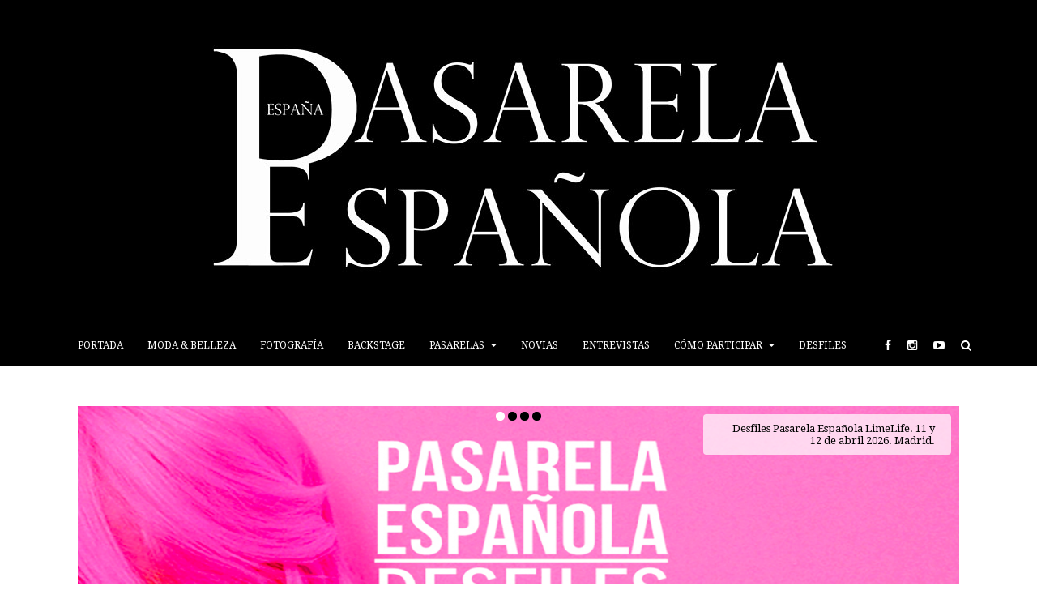

--- FILE ---
content_type: text/html; charset=UTF-8
request_url: https://xn--pasarelaespaola-9qb.com/hong-kong-fashion-week-2017-2/kenson-tam-hong-kong-2017-pasarela-espan%CC%83ola-2
body_size: 11407
content:
<!DOCTYPE html>
<html lang="es-ES" prefix="og: http://ogp.me/ns#">
<head>
	<meta charset="UTF-8">
	<meta name="viewport" content="width=device-width, initial-scale=1">
	<link rel="pingback" href="https://xn--pasarelaespaola-9qb.com/xmlrpc.php">
	<!--[if lt IE 9]><script src="https://xn--pasarelaespaola-9qb.com/wp-content/themes/wpex-chic/js/html5.js"></script><![endif]-->
	<link rel="profile" href="http://gmpg.org/xfn/11">
	<title>kenson-tam-hong-kong-2017-pasarela-española - Pasarela Española</title>

<!-- This site is optimized with the Yoast SEO plugin v4.5 - https://yoast.com/wordpress/plugins/seo/ -->
<link rel="canonical" href="https://xn--pasarelaespaola-9qb.com/hong-kong-fashion-week-2017-2/kenson-tam-hong-kong-2017-pasarela-espan%cc%83ola-2" />
<meta property="og:locale" content="es_ES" />
<meta property="og:type" content="article" />
<meta property="og:title" content="kenson-tam-hong-kong-2017-pasarela-española - Pasarela Española" />
<meta property="og:description" content="Kenson Tam Hong" />
<meta property="og:url" content="https://xn--pasarelaespaola-9qb.com/hong-kong-fashion-week-2017-2/kenson-tam-hong-kong-2017-pasarela-espan%cc%83ola-2" />
<meta property="og:site_name" content="Pasarela Española" />
<meta property="og:image" content="https://xn--pasarelaespaola-9qb.com/wp-content/uploads/2017/03/kenson-tam-hong-kong-2017-pasarela-española-1.jpg" />
<meta name="twitter:card" content="summary" />
<meta name="twitter:description" content="Kenson Tam Hong" />
<meta name="twitter:title" content="kenson-tam-hong-kong-2017-pasarela-española - Pasarela Española" />
<meta name="twitter:image" content="https://xn--pasarelaespaola-9qb.com/wp-content/uploads/2017/03/kenson-tam-hong-kong-2017-pasarela-española-1.jpg" />
<!-- / Yoast SEO plugin. -->

<link rel='dns-prefetch' href='//s.w.org' />
<link rel="alternate" type="application/rss+xml" title="Pasarela Española &raquo; Feed" href="https://xn--pasarelaespaola-9qb.com/feed" />
<link rel="alternate" type="application/rss+xml" title="Pasarela Española &raquo; RSS de los comentarios" href="https://xn--pasarelaespaola-9qb.com/comments/feed" />
		<script type="text/javascript">
			window._wpemojiSettings = {"baseUrl":"https:\/\/s.w.org\/images\/core\/emoji\/2.2.1\/72x72\/","ext":".png","svgUrl":"https:\/\/s.w.org\/images\/core\/emoji\/2.2.1\/svg\/","svgExt":".svg","source":{"concatemoji":"https:\/\/xn--pasarelaespaola-9qb.com\/wp-includes\/js\/wp-emoji-release.min.js?ver=4.7.31"}};
			!function(t,a,e){var r,n,i,o=a.createElement("canvas"),l=o.getContext&&o.getContext("2d");function c(t){var e=a.createElement("script");e.src=t,e.defer=e.type="text/javascript",a.getElementsByTagName("head")[0].appendChild(e)}for(i=Array("flag","emoji4"),e.supports={everything:!0,everythingExceptFlag:!0},n=0;n<i.length;n++)e.supports[i[n]]=function(t){var e,a=String.fromCharCode;if(!l||!l.fillText)return!1;switch(l.clearRect(0,0,o.width,o.height),l.textBaseline="top",l.font="600 32px Arial",t){case"flag":return(l.fillText(a(55356,56826,55356,56819),0,0),o.toDataURL().length<3e3)?!1:(l.clearRect(0,0,o.width,o.height),l.fillText(a(55356,57331,65039,8205,55356,57096),0,0),e=o.toDataURL(),l.clearRect(0,0,o.width,o.height),l.fillText(a(55356,57331,55356,57096),0,0),e!==o.toDataURL());case"emoji4":return l.fillText(a(55357,56425,55356,57341,8205,55357,56507),0,0),e=o.toDataURL(),l.clearRect(0,0,o.width,o.height),l.fillText(a(55357,56425,55356,57341,55357,56507),0,0),e!==o.toDataURL()}return!1}(i[n]),e.supports.everything=e.supports.everything&&e.supports[i[n]],"flag"!==i[n]&&(e.supports.everythingExceptFlag=e.supports.everythingExceptFlag&&e.supports[i[n]]);e.supports.everythingExceptFlag=e.supports.everythingExceptFlag&&!e.supports.flag,e.DOMReady=!1,e.readyCallback=function(){e.DOMReady=!0},e.supports.everything||(r=function(){e.readyCallback()},a.addEventListener?(a.addEventListener("DOMContentLoaded",r,!1),t.addEventListener("load",r,!1)):(t.attachEvent("onload",r),a.attachEvent("onreadystatechange",function(){"complete"===a.readyState&&e.readyCallback()})),(r=e.source||{}).concatemoji?c(r.concatemoji):r.wpemoji&&r.twemoji&&(c(r.twemoji),c(r.wpemoji)))}(window,document,window._wpemojiSettings);
		</script>
		<style type="text/css">
img.wp-smiley,
img.emoji {
	display: inline !important;
	border: none !important;
	box-shadow: none !important;
	height: 1em !important;
	width: 1em !important;
	margin: 0 .07em !important;
	vertical-align: -0.1em !important;
	background: none !important;
	padding: 0 !important;
}
</style>
<link rel='stylesheet' id='page-list-style-css'  href='https://xn--pasarelaespaola-9qb.com/wp-content/plugins/sitemap/css/page-list.css?ver=4.3' type='text/css' media='all' />
<link rel='stylesheet' id='uaf_client_css-css'  href='https://xn--pasarelaespaola-9qb.com/wp-content/uploads/useanyfont/uaf.css?ver=1489682986' type='text/css' media='all' />
<link rel='stylesheet' id='font-awesome-css'  href='https://xn--pasarelaespaola-9qb.com/wp-content/themes/wpex-chic/css/font-awesome.css?ver=4.7.31' type='text/css' media='all' />
<link rel='stylesheet' id='lightslider-css'  href='https://xn--pasarelaespaola-9qb.com/wp-content/themes/wpex-chic/css/lightslider.css?ver=4.7.31' type='text/css' media='all' />
<link rel='stylesheet' id='magnific-popup-css'  href='https://xn--pasarelaespaola-9qb.com/wp-content/themes/wpex-chic/css/magnific-popup.css?ver=4.7.31' type='text/css' media='all' />
<link rel='stylesheet' id='style-css'  href='https://xn--pasarelaespaola-9qb.com/wp-content/themes/wpex-chic/style.css?ver=4.7.31' type='text/css' media='all' />
<link rel='stylesheet' id='wpex-responsive-css'  href='https://xn--pasarelaespaola-9qb.com/wp-content/themes/wpex-chic/css/responsive.css?ver=4.7.31' type='text/css' media='all' />
<script type='text/javascript' src='https://xn--pasarelaespaola-9qb.com/wp-includes/js/jquery/jquery.js?ver=1.12.4'></script>
<script type='text/javascript' src='https://xn--pasarelaespaola-9qb.com/wp-includes/js/jquery/jquery-migrate.min.js?ver=1.4.1'></script>
<link rel='https://api.w.org/' href='https://xn--pasarelaespaola-9qb.com/wp-json/' />
<link rel="EditURI" type="application/rsd+xml" title="RSD" href="https://xn--pasarelaespaola-9qb.com/xmlrpc.php?rsd" />
<link rel="wlwmanifest" type="application/wlwmanifest+xml" href="https://xn--pasarelaespaola-9qb.com/wp-includes/wlwmanifest.xml" /> 
<meta name="generator" content="WordPress 4.7.31" />
<link rel='shortlink' href='https://xn--pasarelaespaola-9qb.com/?p=1393' />
<link rel="alternate" type="application/json+oembed" href="https://xn--pasarelaespaola-9qb.com/wp-json/oembed/1.0/embed?url=https%3A%2F%2Fxn--pasarelaespaola-9qb.com%2Fhong-kong-fashion-week-2017-2%2Fkenson-tam-hong-kong-2017-pasarela-espan%25cc%2583ola-2" />
<link rel="alternate" type="text/xml+oembed" href="https://xn--pasarelaespaola-9qb.com/wp-json/oembed/1.0/embed?url=https%3A%2F%2Fxn--pasarelaespaola-9qb.com%2Fhong-kong-fashion-week-2017-2%2Fkenson-tam-hong-kong-2017-pasarela-espan%25cc%2583ola-2&#038;format=xml" />
<!-- Theme Inline CSS --><style type="text/css">@media only screen and ( max-width:960px ){.wpex-site-nav .wpex-dropdown-menu >li{display:none}.wpex-site-nav li.wpex-xtra-menu-item{display:block;font-size:16px;margin-right:20px !important}.wpex-site-nav li.wpex-menu-search-toggle{display:none}.wpex-site-nav li.wpex-menu-mobile-toggle{margin-right:0 !important}}.container{max-width:85%}</style><!-- Theme Custom CSS --><style>#header.has_slider{background-color:#000000 !important}p{text-align:justify}.wpex-footer-bottom{text-align:center;background-color:#000000;color:#fff;padding:20px}.wpex-loop-entry-excerpt{text-align:justify}.wpex-page-numbers{clear:both;float:left;overflow:hidden;width:100%}.page-numbers{float:left;left:50%;list-style-type:none;margin:8px;padding:0;position:relative}.page-numbers li{float:left;position:relative;right:50%;font-size:16px;font-weight:bold}.wpex-post-share-list li{float:left;margin:10px 10px 15px;text-align:center;overflow:hidden}.wpex-post-share-list{margin-left:30%}.wpex-nav-aside{position:absolute;right:-15px !important;height:50px;line-height:50px}.wpex-ad-region.wpex-single-top,.wpex-ad-region.wpex-archives-top{margin-bottom:0;margin-top:-50px}.wpex-home-cat-heading{margin-top:-50px}@media screen and (max-width:540px){.slider_1{max-height:190px !important}}</style><link href="https://fonts.googleapis.com/css?family=Droid%20Serif:300italic,400italic,600italic,700italic,800italic,400,300,600,700,800&amp;subset=latin,cyrillic-ext,greek-ext,greek,vietnamese,latin-ext,cyrillic" rel="stylesheet" type="text/css"><link href="https://fonts.googleapis.com/css?family=Open%20Sans:300italic,400italic,600italic,700italic,800italic,400,300,600,700,800&amp;subset=latin,cyrillic-ext,greek-ext,greek,vietnamese,latin-ext,cyrillic" rel="stylesheet" type="text/css"><link href="https://fonts.googleapis.com/css?family=Playfair%20Display:300italic,400italic,600italic,700italic,800italic,400,300,600,700,800&amp;subset=latin,cyrillic-ext,greek-ext,greek,vietnamese,latin-ext,cyrillic" rel="stylesheet" type="text/css"><!-- Theme Customizer Styling --><style type="text/css">body,a#cancel-comment-reply-link{font-family:'Droid Serif'}.wpex-site-logo{font-family:'Open Sans'}.wpex-site-nav{font-family:'Droid Serif'}h1,h2,h3,h4,h5,h6,.wpex-heading-font-family,.theme-heading{font-family:'Playfair Display'}h1,h2,h3,h4,h5,h6,.wpex-heading-font-family,.theme-heading{font-weight:400}.wpex-entry-cat{font-family:'Droid Serif'}.wpex-sidebar .widget-title{font-family:'Open Sans'}a:hover{color:#d4af37}.wpex-notice-bar{background-color:#d4af37}.wpex-site-logo a{color:#d4af37}.wpex-site-logo a:hover{color:#d4af37}.wpex-header-searchform input[type="search"]{border-color:#d4af37}.wpex-site-nav .wpex-dropdown-menu >li >a:hover{color:#d4af37!important}.wpex-site-nav .wpex-dropdown-menu .sub-menu a:hover{color:#d4af37!important}.wpex-sidebar a:hover{color:#d4af37}.wpex-sidebar .widget_tag_cloud a:hover{background-color:#d4af37}.wpex-sidebar .widget_tag_cloud a:hover{color:#d4af37}</style><style type="text/css">/*CATEGORY COLORS*/.wpex-term-2.wpex-accent-bg{background:}.wpex-term-3.wpex-accent-bg{background:}.wpex-term-4.wpex-accent-bg{background:}.wpex-term-6.wpex-accent-bg{background:}.wpex-term-5.wpex-accent-bg{background:}.wpex-term-7.wpex-accent-bg{background:}.wpex-term-1.wpex-accent-bg{background:}</style><style type="text/css" id="custom-background-css">
body.custom-background { background-color: #ffffff; }
</style>
<link rel="icon" href="https://xn--pasarelaespaola-9qb.com/wp-content/uploads/2017/02/cropped-PASARELA-ESPAÑOLA-LETRAS-Y-LOGO-ESPAÑA-2-150x150.jpg" sizes="32x32" />
<link rel="icon" href="https://xn--pasarelaespaola-9qb.com/wp-content/uploads/2017/02/cropped-PASARELA-ESPAÑOLA-LETRAS-Y-LOGO-ESPAÑA-2-300x300.jpg" sizes="192x192" />
<link rel="apple-touch-icon-precomposed" href="https://xn--pasarelaespaola-9qb.com/wp-content/uploads/2017/02/cropped-PASARELA-ESPAÑOLA-LETRAS-Y-LOGO-ESPAÑA-2-300x300.jpg" />
<meta name="msapplication-TileImage" content="https://xn--pasarelaespaola-9qb.com/wp-content/uploads/2017/02/cropped-PASARELA-ESPAÑOLA-LETRAS-Y-LOGO-ESPAÑA-2-300x300.jpg" />
		<style type="text/css" id="wp-custom-css">
			/* Banner Rotativo con CSS (versión definitiva) */
.rotating-banner-container {
    width: 100%;
    max-width: 750px;
    font-family: -apple-system, BlinkMacSystemFont, "Segoe UI", Roboto, Helvetica, Arial, sans-serif;
}
.banner-wrapper {
    position: relative;
    width: 100%;
    padding-top: 18.93%;
    height: 0;
    overflow: hidden;
}

.banner-link {
    position: absolute;
    top: 0;
    left: 0;
    width: 100%;
    height: 100%;
    display: block;
    text-decoration: none;
    transition: all 0.3s ease;
    box-shadow: 0 4px 6px -1px rgba(0, 0, 0, 0.1);
    opacity: 0;
    z-index: 0;
    animation-name: fadeBanner;
    animation-duration: 8s;
    animation-iteration-count: infinite;
}
.banner-link:hover {
    transform: scale(1.02);
    box-shadow: 0 20px 25px -5px rgba(0, 0, 0, 0.1);
    z-index: 2; 
}

.banner-link:nth-child(2) {
    animation-delay: -4s;
}

@keyframes fadeBanner {
    0%   { opacity: 1; z-index: 1; }
    49.9% { opacity: 1; z-index: 1; }
    50%  { opacity: 0; z-index: 0; }
    100% { opacity: 0; z-index: 0; }
}

.banner-item {
    position: absolute;
    top: 0;
    left: 0;
    width: 100%;
    height: 100%;
    opacity: 1; 
}

.casino-banner { 
    background: linear-gradient(135deg, #1a1a2e, #16213e); 
}
.casino-content { 
    position: relative; 
    width: 100%; 
    height: 100%; 
    display: flex; 
    align-items: center; 
    justify-content: flex-end; 
    padding-right: 24px; 
    box-sizing: border-box; 
}
.casino-bg-image { 
    position: absolute; 
    top: 0; 
    left: 0; 
    width: 100%; 
    height: 100%; 
    object-fit: cover;
}

.visit-indicator { 
    position: relative;
    z-index: 10;
    display: flex; 
    align-items: center; 
    font-size: 14px;
    color: white; 
    opacity: 0.7; 
}
.visit-text { 
    margin-right: 8px; 
}
.external-icon { 
    width: 20px; 
    height: 20px; 
}

@media (max-width: 768px) {
    .visit-text { 
        display: none; 
    }
    .casino-content { 
        padding-right: 16px; 
    }
}		</style>
		<!--[if IE 8]><link rel="stylesheet" type="text/css" href="https://xn--pasarelaespaola-9qb.com/wp-content/themes/wpex-chic/css/ie8.css" media="screen"><![endif]-->
</head>

<body class="attachment attachment-template-default single single-attachment postid-1393 attachmentid-1393 attachment-jpeg custom-background right-sidebar wpex-has-sticky-nav wpex-header-centered-logo-full-nav">

	
	<div class="wpex-site-wrap wpex-clr">

		

<div class="wpex-site-header-wrap wpex-clr centered-logo-full-nav">

	
	<header class="wpex-site-header wpex-container wpex-clr centered-logo-full-nav">

		<div class="wpex-site-branding wpex-clr">

			
<div class="wpex-site-logo wpex-clr">

	
		<a href="https://xn--pasarelaespaola-9qb.com" title="Pasarela Española" rel="home">
			<img src="http://xn--pasarelaespaola-9qb.com/wp-content/uploads/2017/02/2-PASARELA-ESPAÑOLA-LETRAS-Y-LOGO-ESPAÑA.jpg" alt="Pasarela Española" />
		</a>

	
</div><!-- .wpex-site-logo -->			
			
		</div><!-- .wpex-site-branding -->

		
		
	</header><!-- .wpex-site-header -->

	
		
	<nav class="wpex-site-nav wpex-clr">

		
			<div class="wpex-site-nav-container wpex-container wpex-clr">

		
			<div class="menu-main-container"><ul id="menu-main" class="wpex-dropdown-menu"><li id="menu-item-21" class="menu-item menu-item-type-custom menu-item-object-custom menu-item-home menu-item-21"><a href="https://xn--pasarelaespaola-9qb.com/">Portada</a></li>
<li id="menu-item-317" class="menu-item menu-item-type-taxonomy menu-item-object-category menu-item-317"><a href="https://xn--pasarelaespaola-9qb.com/category/moda">Moda &#038; Belleza</a></li>
<li id="menu-item-320" class="menu-item menu-item-type-taxonomy menu-item-object-category menu-item-320"><a href="https://xn--pasarelaespaola-9qb.com/category/fotografia">Fotografía</a></li>
<li id="menu-item-318" class="menu-item menu-item-type-taxonomy menu-item-object-category menu-item-318"><a href="https://xn--pasarelaespaola-9qb.com/category/backstage">Backstage</a></li>
<li id="menu-item-319" class="menu-item menu-item-type-taxonomy menu-item-object-category menu-item-has-children menu-item-319"><a href="https://xn--pasarelaespaola-9qb.com/category/pasarelas">Pasarelas <span class="fa fa-caret-down wpex-dropdown-arrow-down"></span></a>
<ul class="sub-menu">
	<li id="menu-item-1224" class="menu-item menu-item-type-taxonomy menu-item-object-category menu-item-1224"><a href="https://xn--pasarelaespaola-9qb.com/category/pasarela-espanola">PASARELA ESPAÑOLA</a></li>
	<li id="menu-item-1221" class="menu-item menu-item-type-taxonomy menu-item-object-category menu-item-1221"><a href="https://xn--pasarelaespaola-9qb.com/category/mbfw-madrid">MBFW MADRID</a></li>
	<li id="menu-item-1222" class="menu-item menu-item-type-taxonomy menu-item-object-category menu-item-1222"><a href="https://xn--pasarelaespaola-9qb.com/category/milan">MILÁN</a></li>
	<li id="menu-item-1223" class="menu-item menu-item-type-taxonomy menu-item-object-category menu-item-1223"><a href="https://xn--pasarelaespaola-9qb.com/category/paris">PARÍS</a></li>
	<li id="menu-item-1256" class="menu-item menu-item-type-taxonomy menu-item-object-category menu-item-1256"><a href="https://xn--pasarelaespaola-9qb.com/category/new-york">New York</a></li>
	<li id="menu-item-1220" class="menu-item menu-item-type-taxonomy menu-item-object-category menu-item-1220"><a href="https://xn--pasarelaespaola-9qb.com/category/berlin">BERLÍN</a></li>
	<li id="menu-item-1225" class="menu-item menu-item-type-taxonomy menu-item-object-category menu-item-1225"><a href="https://xn--pasarelaespaola-9qb.com/category/yakarta">YAKARTA</a></li>
	<li id="menu-item-1399" class="menu-item menu-item-type-taxonomy menu-item-object-category menu-item-1399"><a href="https://xn--pasarelaespaola-9qb.com/category/hong-kong">Hong Kong</a></li>
	<li id="menu-item-1743" class="menu-item menu-item-type-taxonomy menu-item-object-category menu-item-1743"><a href="https://xn--pasarelaespaola-9qb.com/category/australia">AUSTRALIA</a></li>
</ul>
</li>
<li id="menu-item-315" class="menu-item menu-item-type-taxonomy menu-item-object-category menu-item-315"><a href="https://xn--pasarelaespaola-9qb.com/category/novias">Novias</a></li>
<li id="menu-item-321" class="menu-item menu-item-type-taxonomy menu-item-object-category menu-item-321"><a href="https://xn--pasarelaespaola-9qb.com/category/entrevistas">Entrevistas</a></li>
<li id="menu-item-1170" class="menu-item menu-item-type-custom menu-item-object-custom menu-item-has-children menu-item-1170"><a href="#">Cómo Participar <span class="fa fa-caret-down wpex-dropdown-arrow-down"></span></a>
<ul class="sub-menu">
	<li id="menu-item-1174" class="menu-item menu-item-type-post_type menu-item-object-page menu-item-1174"><a href="https://xn--pasarelaespaola-9qb.com/desfile-nuevos-disenadores">DESFILES</a></li>
	<li id="menu-item-1172" class="menu-item menu-item-type-post_type menu-item-object-page menu-item-1172"><a href="https://xn--pasarelaespaola-9qb.com/entrevistas-pasarela-espanola">ENTREVISTAS</a></li>
	<li id="menu-item-1173" class="menu-item menu-item-type-post_type menu-item-object-page menu-item-1173"><a href="https://xn--pasarelaespaola-9qb.com/donacion-pasarela-espanola">DONACIÓN</a></li>
	<li id="menu-item-1171" class="menu-item menu-item-type-post_type menu-item-object-page menu-item-1171"><a href="https://xn--pasarelaespaola-9qb.com/publicidad-pasarela-espanola">PUBLICIDAD</a></li>
</ul>
</li>
<li id="menu-item-10034" class="menu-item menu-item-type-custom menu-item-object-custom menu-item-10034"><a href="https://xn--pasarelaespaola-9qb.com/desfile-nuevos-disenadores">Desfiles</a></li>
<li class="wpex-xtra-menu-item wpex-menu-mobile-toggle">
					<a href="#" class="wpex-toggle-mobile-menu" title="Menu">
						<span class="fa fa-navicon"></span><span class="text">Menu</span></a>
				</li></ul></div>
			
	<div class="wpex-header-searchform wpex-invisible wpex-clr">
		<form method="get" action="https://xn--pasarelaespaola-9qb.com/" role="search">
			<input type="search" name="s" placeholder="Search&hellip;" onfocus="this.placeholder = ''" />
			<button type="submit" class="wpex-header-searchform-submit"><span class="fa fa-search"></span></button>
		</form>
	</div><!-- .wpex-header-searchform -->


		
			
<div class="wpex-nav-aside wpex-clr">

	
				<div class="wpex-nav-aside-social-link facebook">
					<a href="https://www.facebook.com/pasarelaespanolafashionweek/" title="Facebook" target="_blank"><span class="fa fa-facebook"></span></a>
				</div>

			
				<div class="wpex-nav-aside-social-link instagram">
					<a href="https://www.instagram.com/pasarela_espanola/?hl=es" title="Instagram" target="_blank"><span class="fa fa-instagram"></span></a>
				</div>

			
				<div class="wpex-nav-aside-social-link youtube">
					<a href="https://www.youtube.com/channel/UCJXEAfWQ5AyTeNHmog2f3zA/videos" title="Youtube" target="_blank"><span class="fa fa-youtube-play"></span></a>
				</div>

			
		<div class="wpex-nav-aside-search wpex-menu-search-toggle">
			<a href="#" class="wpex-toggle-menu-search" title="Search"><span class="fa fa-search"></span></a>
		</div>

	
</div><!--. wpex-nav-aside -->
			
			</div><!-- .wpex-container -->

		
	</nav><!-- .wpex-site-nav -->

	<div class="wpex-sidr-close-toggle display-none">
		<div class="wpex-sidr-close-toggle">
			<span class="fa fa-times"></span>
		</div>
	</div>


	
</div><!-- .wpex-site-header-wrap -->		
		<div class="wpex-site-content wpex-container wpex-clr">
        
<div class="slider_1">
		<ul id="slider_1" class="huge-it-slider" data-autoplay="0">
							<li class="group">
						<a href="https://xn--pasarelaespaola-9qb.com/desfiles-pasarela-espanola-limelife-11-12-abril-2026-madrid" target="">							<img src="https://xn--pasarelaespaola-9qb.com/wp-content/uploads/2025/12/F.-1200-CARTEL-PASARELA-ESPAÑOLA-LIMELIFE.-ABRIL-2026.jpg" alt="Desfiles Pasarela Española LimeLife. 11 y 12 de abril 2026. Madrid."/>
						</a>													<div class="huge-it-caption slider-title">
								<div>Desfiles Pasarela Española LimeLife. 11 y 12 de abril 2026. Madrid.</div>
							</div>
																	</li>
										<li class="group">
						<a href="https://xn--pasarelaespaola-9qb.com/super-oil-la-esencia-nutritiva-transforma-la-piel" target="">							<img src="https://xn--pasarelaespaola-9qb.com/wp-content/uploads/2025/12/1200-limelife_super_oil-3.jpg" alt="Super Oil, la esencia nutritiva que transforma la piel"/>
						</a>													<div class="huge-it-caption slider-title">
								<div>Super Oil, la esencia nutritiva que transforma la piel</div>
							</div>
																	</li>
										<li class="group">
						<a href="https://xn--pasarelaespaola-9qb.com/backstage-pasarela-espanola-limelife-2025-by-davidddnf%20" target="">							<img src="https://xn--pasarelaespaola-9qb.com/wp-content/uploads/2025/10/1200-@davidddnf-FOTOS-BACKSTAGE-703.jpg" alt="Backstage Pasarela Española LimeLife 2025 by @davidddnf"/>
						</a>													<div class="huge-it-caption slider-title">
								<div>Backstage Pasarela Española LimeLife 2025 by @davidddnf</div>
							</div>
																	</li>
										<li class="group">
						<a href="https://xn--pasarelaespaola-9qb.com/pasarela-espanola-limelife-2025-by-susan-miranda-aguilar" target="_blank">							<img src="https://xn--pasarelaespaola-9qb.com/wp-content/uploads/2025/10/1200.-F-loto_estudio_suanm_en-pasarela-española-1.jpg" alt="Pasarela Española LimeLife 2025 by Susan Miranda Aguilar"/>
						</a>													<div class="huge-it-caption slider-title">
								<div>Pasarela Española LimeLife 2025 by Susan Miranda Aguilar</div>
							</div>
																	</li>
						</ul>
</div>
<script>
	jQuery(function (){
		jQuery('#slider_1').sliderPlugin({
			maxWidth: singleSlider_1.width,
			maxHeight: singleSlider_1.height,
			transition: singleSlider_1.effect,
			controls: singleSlider_1.navigate_by,
			cropImage: hugeitSliderObj.crop_image,
			navigation: hugeitSliderObj.show_arrows,
			delay: +singleSlider_1.pause_time,
			transitionDuration: +singleSlider_1.change_speed,
			pauseOnHover: singleSlider_1.pause_on_hover
		});
	});
</script><style>
ul#slider_1 {
	margin: 0;
	width: 100%;
	height: 100%;
	max-width: 1200px;
	max-height: 575px;
	overflow: visible;
	padding: 0;
}

.slider_1 {
	width: 100%;
	height: 100%;
	max-width: 1200px;
	max-height: 575px;
margin: 0 auto;}
.huge-it-wrap:after,
.huge-it-slider:after,
.huge-it-thumb-wrap:after,
.huge-it-arrows:after,
.huge-it-caption:after {
	content: ".";
	display: block;
	height: 0;
	clear: both;
	line-height: 0;
	visibility: hidden;
}

.video_cover, .playSlider, .pauseSlider, div[class*=playButton] {
	display: none !important;
}

.huge-it-thumb-wrap .video_cover {
	display: block !important;
}

iframe.huge_it_vimeo_iframe {
	height: 575px;
}

div[class*=slider-loader-] {
	background: rgba(0, 0, 0, 0) url(https://xn--pasarelaespaola-9qb.com/wp-content/plugins/slider-image/assets/images/front/loading/loading1.gif) no-repeat center;
	height: 90px;
	overflow: hidden;
	position: absolute;
	top: 242.5px;;
	width: 1200px;;
	z-index: 3;
}

.huge-it-wrap {
	opacity: 0;
	position: relative;
	border: 0px solid #ffffff;
	-webkit-border-radius: 0px;
	-moz-border-radius: 0px;
	border-radius: 0px;
	overflow: hidden;;
}

.huge-it-slide-bg {
	background: rgba(255,255,255,);
}

.huge-it-caption {
	position: absolute;
	display: block;
}

.huge-it-caption div {
	padding: 10px 20px;
	line-height: normal;
}

.slider-title {
	width: calc(30% - 20px);
	margin: 10px;
	font-size: 13px;
	color: #000000;
	text-align: right;
	background: rgba(255,255,255,0.7);
	border: 0px solid #ffffff;
	border-radius: 4px;
right: 0 !important; top: 0;}

.slider-description {
	width: calc(70% - 20px);
	margin: 10px;
	font-size: 13px;
	color: #ffffff;
	text-align: justify;
	background: rgba(0,0,0,0.7);


	border: 0px solid #ffffff;
	border-radius: 0px;
right: 0 !important; bottom: 0;}

.slider_1 .huge-it-slider > li {
	list-style: none;
	filter: alpha(opacity=0);
	opacity: 0;
	width: 100%;
	height: 100%;
	margin: 0 -100% 0 0;
	padding: 0;
	float: left;
	position: relative;
	;
	overflow: hidden;
}

.slider_1 .huge-it-slider > li > a {
	display: block;
	padding: 0;
	background: none;
	-webkit-border-radius: 0;
	-moz-border-radius: 0;
	border-radius: 0;
	width: 100%;
	height: 100%;
}

.slider_1 .huge-it-slider > li img {
	max-width: 100%;
	max-height: 100%;
	margin: 0;
	cursor: pointer;	
}

.slider_1 .huge-it-slide-bg, .slider_1 .huge-it-slider > li, .slider_1 .huge-it-slider > li > a, .slider_1 .huge-it-slider > li img {
	;
}

.huge-it-dot-wrap {
	position: absolute;
top: 5px;height: 20px;	left: 50%;
	transform: translateX(-50%);
	z-index: 999;
}

.huge-it-dot-wrap a {
	-webkit-border-radius: 8px;
	-moz-border-radius: 8px;
	border-radius: 8px;
	cursor: pointer;
	display: block;
	float: left;
	height: 11px;
	margin: 2px !important;
	position: relative;
	text-align: left;
	text-indent: 9999px;
	width: 11px !important;
	background: #000000;
	box-shadow: none;
}

.huge-it-dot-wrap a.active:focus, .huge-it-dot-wrap a:focus,
.huge-it-thumb-wrap > a:focus, .huge-it-thumb-wrap > a.active:focus {
	outline: none;
}

.huge-it-dot-wrap a:hover {
	background: #000000;
	box-shadow: none !important;
}

.huge-it-dot-wrap a.active {
	background: #ffffff;
	box-shadow: none;
}

.huge-it-thumb-wrap {
	background: #FFFFFF;
	height: 105px ;
	margin-left: 0;
}

.huge-it-thumb-wrap a.active img {
	border-radius: 5px;
	opacity: 1;
}

.huge-it-thumb-wrap > a {
	height: 100px;
	display: block;
	float: left;
	position: relative;
	-moz-box-sizing: border-box;
	-webkit-box-sizing: border-box;
	box-sizing: border-box;
	background: #FFFFFF;
}

.huge-it-thumb-wrap a img {
	opacity: 0.5;
	height: 100px;
	width: 100%;
	display: block;
	-ms-interpolation-mode: bicubic;
	box-shadow: none !important;
}

.huge-it-grid {
	position: absolute;
	overflow: hidden;
	width: 100%;
	height: 100%;
	display: none;
}

.huge-it-gridlet {
	position: absolute;
	opacity: 1;
}

.huge-it-arrows .huge-it-next,
.huge-it-arrows .huge-it-prev {
	z-index: 1;
}

.huge-it-arrows:hover .huge-it-next,
.huge-it-arrows:hover .huge-it-prev {
	z-index: 2;
}

.huge-it-arrows {
	cursor: pointer;
	height: 40px;
	margin-top: -20px;
	position: absolute;
	top: 50%;
	/*transform: translateY(-50%);*/
	width: 40px;
	z-index: 2;
	color: rgba(0, 0, 0, 0);
	outline: none;
	box-shadow: none !important;
}

.huge-it-arrows:hover, .huge-it-arrows:active, .huge-it-arrows:focus,
.huge-it-dot-wrap a:hover, .huge-it-dot-wrap a:active, .huge-it-dot-wrap a:focus {
	outline: none;
	box-shadow: none !important;
}

.ts-arrow:hover {
	opacity: .95;
	text-decoration: none;
}

.huge-it-prev {
	left:0;
	margin-top:-21px;
	height:43px;
	width:29px;
	background:url(https://xn--pasarelaespaola-9qb.com/wp-content/plugins/slider-image/assets/images/front/arrows/arrows1.png) left  top no-repeat;
	background-size: 200%;
}

.huge-it-next {
	right:0;
	margin-top:-21px;
	height:43px;
	width:29px;
	background:url(https://xn--pasarelaespaola-9qb.com/wp-content/plugins/slider-image/assets/images/front/arrows/arrows1.png) right top no-repeat;
	background-size: 200%;

}
</style>
		<br>
        <br>
        <br>
        <br>
        
	
		<div class="wpex-content-area wpex-clr">

			
	<div class="wpex-ad-region wpex-single-top">
		<div class="rotating-banner-container">
    <div class="banner-wrapper">
        <a href="https://www.limelifebyalcone.com/CorpOrphan/home" target="_blank" rel="noopener noreferrer" class="banner-link">
            <div class="banner-item casino-banner">
                <div class="casino-content">
                    <img src="/wp-content/uploads/2025/10/banner-limelife.jpg" alt="Publicidad de LimeLife" class="casino-bg-image">
                </div>
            </div>
        </a>

        <a href="https://www.casinogranvia.es/" target="_blank" rel="noopener noreferrer" class="banner-link">
            <div class="banner-item casino-banner">
                <div class="casino-content">
                    <img src="/wp-content/uploads/2023/04/banner-casino-gran-via-madrid.jpg" alt="Publicidad Casino de Madrid" class="casino-bg-image">
                    <div class="visit-indicator">
                        <span class="visit-text">Visitar sitio</span>
                        <svg class="external-icon" fill="none" stroke="currentColor" viewBox="0 0 24 24">
                            <path stroke-linecap="round" stroke-linejoin="round" stroke-width="2" d="M10 6H6a2 2 0 00-2 2v10a2 2 0 002 2h10a2 2 0 002-2v-4M14 4h6m0 0v6m0-6L10 14"></path>
                        </svg>
                    </div>
                </div>
            </div>
        </a>
    </div>
</div>	</div><!-- .wpex-ad-region -->


			<main class="wpex-site-main wpex-clr">

				<div class="site-main-inner wpex-clr">

					
<article class="wpex-port-article wpex-clr">

	<div class="wpex-boxed-container wpex-post-article-box wpex-clr">

		
		
		
<header class="wpex-post-header wpex-clr">

	<h1 class="wpex-post-title">kenson-tam-hong-kong-2017-pasarela-española</h1>
	
</header><!-- .wpex-post-header -->
					
<div class="wpex-post-meta wpex-clr">

	<ul class="wpex-clr">

		
			
				<li class="wpex-date">Publicado el <span>marzo 21, 2017</span></li>

			
			
			
			
		
			
			
				<li class="wpex-author">Por <a href="https://xn--pasarelaespaola-9qb.com/author/champlaseguin" title="Entradas de Pasarela Española" rel="author">Pasarela Española</a></li>

			
			
			
		
			
			
			
			
		
	</ul>

</div><!-- .wpex-post-meta -->		
					
<div class="wpex-post-share wpex-clr">

    
    <ul class="wpex-post-share-list wpex-clr">
    
        <li class="wpex-twitter">
            <a href="http://twitter.com/share?text=kenson-tam-hong-kong-2017-pasarela-espan%CC%83ola&amp;url=https%3A%2F%2Fxn--pasarelaespaola-9qb.com%2Fhong-kong-fashion-week-2017-2%2Fkenson-tam-hong-kong-2017-pasarela-espan%25cc%2583ola-2" title="Share on Twitter" rel="nofollow" onclick="javascript:window.open(this.href, '', 'menubar=no,toolbar=no,resizable=yes,scrollbars=yes,height=600,width=600');return false;">
                <span class="fa fa-twitter"></span>Tweet            </a>
        </li>

        <li class="wpex-facebook">
            <a href="http://www.facebook.com/share.php?u=https%3A%2F%2Fxn--pasarelaespaola-9qb.com%2Fhong-kong-fashion-week-2017-2%2Fkenson-tam-hong-kong-2017-pasarela-espan%25cc%2583ola-2" title="Share on Facebook" rel="nofollow" onclick="javascript:window.open(this.href, '', 'menubar=no,toolbar=no,resizable=yes,scrollbars=yes,height=600,width=600');return false;">
                <span class="fa fa-facebook"></span>Share            </a>
        </li>

        <li class="wpex-googleplus">
            <a href="https://plus.google.com/share?url=https%3A%2F%2Fxn--pasarelaespaola-9qb.com%2Fhong-kong-fashion-week-2017-2%2Fkenson-tam-hong-kong-2017-pasarela-espan%25cc%2583ola-2" title="Share on Google+" rel="external" onclick="javascript:window.open(this.href, '', 'menubar=no,toolbar=no,resizable=yes,scrollbars=yes,height=600,width=600');return false;">
                <span class="fa fa-google-plus"></span>Plus One            </a>
        </li>

        <li class="wpex-pinterest">
            <a href="http://pinterest.com/pin/create/button/?url=https%3A%2F%2Fxn--pasarelaespaola-9qb.com%2Fhong-kong-fashion-week-2017-2%2Fkenson-tam-hong-kong-2017-pasarela-espan%25cc%2583ola-2&amp;media=https%3A%2F%2Fxn--pasarelaespaola-9qb.com%2Fwp-content%2Fuploads%2F2017%2F03%2Fkenson-tam-hong-kong-2017-pasarela-espan%CC%83ola-1.jpg&amp;description=Kenson+Tam+Hong" title="Share on Pinterest" rel="nofollow" onclick="javascript:window.open(this.href, '', 'menubar=no,toolbar=no,resizable=yes,scrollbars=yes,height=600,width=600');return false;">
                <span class="fa fa-pinterest"></span>Pin it            </a>
        </li>

        
    </ul>

</div><!-- .wpex-post-share -->		
		
<div class="wpex-entry wpex-clr">
	<p class="attachment"><a href='https://xn--pasarelaespaola-9qb.com/wp-content/uploads/2017/03/kenson-tam-hong-kong-2017-pasarela-española-1.jpg'><img width="177" height="300" src="https://xn--pasarelaespaola-9qb.com/wp-content/uploads/2017/03/kenson-tam-hong-kong-2017-pasarela-española-1-177x300.jpg" class="attachment-medium size-medium" alt="kenson-tam-hong-kong-2017-pasarela-española" srcset="https://xn--pasarelaespaola-9qb.com/wp-content/uploads/2017/03/kenson-tam-hong-kong-2017-pasarela-española-1-177x300.jpg 177w, https://xn--pasarelaespaola-9qb.com/wp-content/uploads/2017/03/kenson-tam-hong-kong-2017-pasarela-española-1-283x480.jpg 283w, https://xn--pasarelaespaola-9qb.com/wp-content/uploads/2017/03/kenson-tam-hong-kong-2017-pasarela-española-1-295x500.jpg 295w, https://xn--pasarelaespaola-9qb.com/wp-content/uploads/2017/03/kenson-tam-hong-kong-2017-pasarela-española-1.jpg 324w" sizes="(max-width: 177px) 100vw, 177px" /></a></p>
</div><!-- .wpex-entry -->
		
		
		
			
		
	</div><!-- .wpex-boxed-container -->

	
	
		
	
	
			 	
</article><!-- .wpex-port-article -->
				</div><!-- .site-main-inner -->

			</main><!-- .wpex-main -->

			
		</div><!-- .wpex-content-area -->

	

	<aside class="wpex-sidebar wpex-clr" role="complementary">

		<div class="wpex-widget-area">

			<div class="sidebar-widget widget_search wpex-clr">
<form method="get" class="wpex-site-searchform" action="https://xn--pasarelaespaola-9qb.com/" role="search">
	<input type="search" class="field" name="s" value="search &hellip;" onfocus="if(this.value==this.defaultValue)this.value='';" onblur="if(this.value=='')this.value=this.defaultValue;" />
	<button type="submit"><span class="fa fa-search"></span></button>
</form></div><div class="sidebar-widget shailan_banner_widget wpex-clr">			
						<!-- Image Banner Widget by shailan v1.4.3 on WP4.7.31-->
			<a href="https://xn--pasarelaespaola-9qb.com/editorial-moda-pasarela-espanola-by-sergio-martin" target="_self" ><img src="https://xn--pasarelaespaola-9qb.com/wp-content/uploads/2025/09/BANNER-SERGIO-MARTIN-F.jpg" alt="" title="" class="banner-image" width="100%" /></a>			<!-- /Image Banner Widget -->
			</div><div class="sidebar-widget shailan_banner_widget wpex-clr">			
						<!-- Image Banner Widget by shailan v1.4.3 on WP4.7.31-->
			<a href="https://www.copperfieldabogados.com/" target="_blank" ><img src="https://xn--pasarelaespaola-9qb.com/wp-content/uploads/2024/02/COPERFIELD-ABOGADOS-BANNER.jpg" alt="" title="" class="banner-image" width="100%" /></a>			<!-- /Image Banner Widget -->
			</div><div class="sidebar-widget shailan_banner_widget wpex-clr">			
						<!-- Image Banner Widget by shailan v1.4.3 on WP4.7.31-->
			<a href="https://xn--pasarelaespaola-9qb.com/entrevistamos-la-actriz-soprano-maria-rodriguez" target="_self" ><img src="https://xn--pasarelaespaola-9qb.com/wp-content/uploads/2021/02/EL-RINCON-DE-LA-RODRIGUEZ.jpg" alt="" title="" class="banner-image" width="100%" /></a>			<!-- /Image Banner Widget -->
			</div><div class="sidebar-widget shailan_banner_widget wpex-clr">			
						<!-- Image Banner Widget by shailan v1.4.3 on WP4.7.31-->
			<img src="http://xn--pasarelaespaola-9qb.com/wp-content/uploads/2017/03/cristina.moreno-abogada-pasarela-española-2.png" alt="" title="" class="banner-image" width="100%" />			<!-- /Image Banner Widget -->
			</div><div class="sidebar-widget shailan_banner_widget wpex-clr">			
						<!-- Image Banner Widget by shailan v1.4.3 on WP4.7.31-->
			<a href="https://www.madridmagazine.news/" target="_blank" ><img src="http://xn--pasarelaespaola-9qb.com/wp-content/uploads/2022/05/BANNER-MADRID-MAGAZINE.jpg" alt="" title="" class="banner-image" width="100%" /></a>			<!-- /Image Banner Widget -->
			</div><div class="sidebar-widget shailan_banner_widget wpex-clr">			
						<!-- Image Banner Widget by shailan v1.4.3 on WP4.7.31-->
			<a href="https://xn--pasarelaespaola-9qb.com/models" target="_self" ><img src="http://xn--pasarelaespaola-9qb.com/wp-content/uploads/2021/09/banner-pasarela-española-models.jpg" alt="" title="" class="banner-image" width="100%" /></a>			<!-- /Image Banner Widget -->
			</div>
		</div><!-- .wpex-widget-area -->

	</aside><!-- .wpex-sidebar -->



	</div><!-- .wpex-site-content -->
</div><!-- .wpex-site-wrap -->


<footer class="wpex-site-footer">

	
	<div class="wpex-footer-bottom">
	
		<div class="wpex-container wpex-clr">

			
			
				
	<div class="footer-copyright wpex-clr">

		Dirección General: Ismael Portela Contacto. Email: <a href="mailto:info@pasarelaespa%C3%B1ola.com">info@pasarelaespañola.com</a>
<br>Dirección adjunta: Susan Villa Contacto. Email: <a href="http://pasarelaespa%C3%B1ola.com/category/comunicacion@pasarelaespa%C3%B1ola.com">info@pasarelaespañola.com</a>

  <br>
</a><br>
  <a title="Aviso Legal" href="http://pasarelaespañola.com/aviso">Aviso Legal</a>

	</div><!-- .footer-copyright -->


			
		</div><!-- .wpex-container -->

	</div><!-- .wpex-footer-bottom -->

</footer><!-- .wpex-site-footer -->


<a href="#" title="Top" class="wpex-site-scroll-top"><span class="fa fa-angle-up"></span></a>
<!-- analytics-code google analytics tracking code --><script>
	(function(i,s,o,g,r,a,m){i['GoogleAnalyticsObject']=r;i[r]=i[r]||function(){
			(i[r].q=i[r].q||[]).push(arguments)},i[r].l=1*new Date();a=s.createElement(o),
		m=s.getElementsByTagName(o)[0];a.async=1;a.src=g;m.parentNode.insertBefore(a,m)
	})(window,document,'script','//www.google-analytics.com/analytics.js','ga');

	ga('create', 'UA-93829650-1', 'auto');
	ga('send', 'pageview');

</script><!--  --><script type='text/javascript'>
/* <![CDATA[ */
var wpexLocalize = {"isRTL":"","wpGalleryLightbox":"1","noticeBarCookieExpires":"5","sidrSource":".wpex-site-nav","sidrSide":"left","sidrDisplace":"1","sidrSpeed":"150"};
/* ]]> */
</script>
<script type='text/javascript' src='https://xn--pasarelaespaola-9qb.com/wp-content/themes/wpex-chic/js/theme-min.js?ver=4.7.31'></script>
<script type='text/javascript' src='https://xn--pasarelaespaola-9qb.com/wp-includes/js/wp-embed.min.js?ver=4.7.31'></script>
<script type='text/javascript' src='https://xn--pasarelaespaola-9qb.com/wp-content/plugins/slider-image/assets/js/froogaloop2.min.js?ver=4.7.31'></script>
<script type='text/javascript'>
/* <![CDATA[ */
var hugeitSliderUrl = "https:\/\/xn--pasarelaespaola-9qb.com\/wp-content\/plugins\/slider-image\/assets\/images\/front";
var hugeitSliderObj = {"crop_image":"stretch","slider_background_color":"ffffff","slideshow_border_size":"0","slideshow_border_color":"ffffff","slideshow_border_radius":"0","loading_icon_type":"1","title_width":"30","title_has_margin":"1","title_font_size":"13","title_color":"000000","title_text_align":"right","title_background_transparency":"0.7","title_background_color":"ffffff","title_border_size":"0","title_border_color":"ffffff","title_border_radius":"4","title_position":"33","description_width":"70","description_has_margin":"1","description_font_size":"13","description_color":"ffffff","description_text_align":"justify","description_background_transparency":"0.7","description_background_color":"000000","description_border_size":"0","description_border_color":"ffffff","description_border_radius":"0","description_position":"31","navigation_position":"top","dots_color":"000000","active_dot_color":"ffffff","show_arrows":"1","thumb_count_slides":"3","thumb_height":"100","thumb_background_color":"FFFFFF","thumb_passive_color":"FFFFFF","thumb_passive_color_transparency":"0.5","navigation_type":"1"};
var singleSlider_1 = {"width":"1200","height":"575","pause_on_hover":"0","navigate_by":"dot","pause_time":"6000","change_speed":"1000","effect":"slice_h"};
/* ]]> */
</script>
<script type='text/javascript' src='https://xn--pasarelaespaola-9qb.com/wp-content/plugins/slider-image/assets/js/main.js?ver=4.7.31'></script>
</body>
</html>

--- FILE ---
content_type: text/css
request_url: https://xn--pasarelaespaola-9qb.com/wp-content/themes/wpex-chic/style.css?ver=4.7.31
body_size: 67001
content:
/*------------------------------------------------------------------

 Theme Name: Chic
 Version: 1.0.5
 Description: Chic WordPress blogging Theme with WooCommerce support
 Author: WPExplorer
 Author URI: http://www.wpexplorer.com
 Theme URI: http://www.wpexplorer.com/
 License: Custom license
 License URI: http://themeforest.net/licenses/terms/regular
 Tags: responsive-layout, custom-background, threaded-comments, custom-menu, featured-images, full-width-template, theme-options, translation-ready

/*------------------------------------------------------------------
[Table of contents]

1. Reset
2. Grid
3. Body & Layout
4. Commons
5. Typography
6. LightSlider
7. Notice Bar
8. Header
9. Dropdowns
10. Site Nav
11. Mobile Sidebar Menu
12. Sidebar
13. Widgets
14. Full Slider
15. Homepage Categories Template
16. Loop Entry
17. Meta
18. Posts
19. Post Share
20. Author Info Box
21. Post Slider
22. Related Posts
23. Pages
24. Archives Template
25. Authors Template
26. Pagination
27. Login & Signup Template
28. 404 Error Page
29. Site Footer
30. Scroll To Top Button
31. Forms, Inputs & Buttons
32. Site Searchform
33. Contact Form 7
34. Comments
35. WordPress Styles
36. Magnific Lightbox Popup Tweaks
37. Plugin Fixes
-------------------------------------------------------------------*/

/*------------------------------------------------------------------
[1. Reset]
-------------------------------------------------------------------*/
html,body,div,span,applet,object,iframe,h1,h2,h3,h4,h5,h6,p,blockquote,pre,a,abbr,acronym,address,big,cite,code,del,dfn,em,img,ins,kbd,q,s,samp,small,strike,strong,sub,sup,tt,var,b,u,i,center,dl,dt,dd,ol,ul,li,fieldset,form,label,legend,table,caption,tbody,tfoot,thead,tr,th,td,article,aside,canvas,details,embed,figure,figcaption,footer,header,hgroup,menu,nav,output,ruby,section,summary,time,mark,audio,video{margin:0;padding:0;border:0;outline:0;font-size:100%;font:inherit;vertical-align:baseline;font-family:inherit;font-size:100%;font-style:inherit;font-weight:inherit;}article,aside,details,figcaption,figure,footer,header,hgroup,menu,nav,section{display:block}html{font-size:62.5%;overflow-y:scroll;-webkit-text-size-adjust:100%;-ms-text-size-adjust:100%;}*,*:before,*:after{-webkit-box-sizing:border-box;-moz-box-sizing:border-box;box-sizing:border-box;}body{background:#fff;line-height:1;}article,aside,details,figcaption,figure,footer,header,main,nav,section{display:block}ol,ul{list-style:none}table{border-collapse:collapse;border-spacing:0;}caption,th,td{font-weight:normal;text-align:left;}blockquote:before,blockquote:after,q:before,q:after{content:'';content:none;}blockquote,q{quotes:none}a:focus{outline:0}a:hover,a:active{outline:0}a img{border:0}img{max-width:100%;height:auto;}select{max-width:100%}input,select,textarea,button{font-family:inherit}

/*------------------------------------------------------------------
[2. Grid]
-------------------------------------------------------------------*/
.wpex-clr:after {
    content: "";
    display: block;
    height: 0;
    clear: both;
    visibility: hidden;
    zoom: 1;
}

/*percent grid*/
.wpex-row {
    margin: 0 -10px
}
.wpex-row .wpex-col {
    float: left;
    margin: 0 0 20px;
    padding: 0 10px;
}
.wpex-row .wpex-count-1 {
    clear: both
}
.wpex-row .wpex-col-1 {
    width: 100%;
    margin-bottom: 40px;
}
.wpex-row .wpex-col-2 {
    width: 50%
}
.wpex-row .wpex-col-3 {
    width: 33.33%
}
.wpex-row .wpex-col-4 {
    width: 25%
}
.wpex-row .wpex-col-5 {
    width: 20%
}
.wpex-row .wpex-col-6 {
    width: 16.66666667%
}

/*make text inputs 100% when inside a column*/
.wpex-row .col input[type="text"],
.wpex-row .col input[type="password"],
.wpex-row .col input[type="email"],
.wpex-row .col input[type="url"],
.wpex-row .col input[type="tel"] {
    width: 100%
}

/*------------------------------------------------------------------
[3. Body & Layout]
-------------------------------------------------------------------*/
body {
    background: #f2f2f2;
    color: #333;
    font: 400 14px/1.6 'Helvetica Neue', Helvetica, Arial;
}
.wpex-site-wrap {
    overflow: hidden
}
.wpex-site-content {
    padding: 50px 0
}
.wpex-container {
    width: 1100px;
    margin: 0 auto;
}
.wpex-content-area {
    float: left;
    width: 750px;
    width: 68.18%;
}
.wpex-sidebar {
    float: right;
    width: 300px;
    width: 27.27%;
}
.wpex-boxed-container {
    padding: 40px;
    background: #fff;
    box-shadow: 0 1px 2px rgba(0,0,0,0.04);
    margin-bottom: 40px;
}
body.page .wpex-boxed-container.wpex-content-area {
    margin-bottom: 0
}
body.full-width .wpex-content-area {
    width: 100%;
    max-width: none;
}
body.left-sidebar .wpex-content-area {
    float: right
}
body.left-sidebar .wpex-sidebar {
    float: left
}

/*------------------------------------------------------------------
[4. Commons]
-------------------------------------------------------------------*/

/*accent color*/
.wpex-accent-bg {
    background-color: #c7b162;
    color: #fff;
}
.wpex-accent-bg:hover {
    color: #fff
}

/*hide screen reader text*/
.screen-reader-text,
.screen-reader-response {
    display: none
}

/*clear floats*/
.wpex-clr:after {
    clear: both;
    content: ".";
    display: block;
    height: 0;
    line-height: 0;
    visibility: hidden;
}
.clear {
    clear: both
}

/*images*/
img {
    height: auto;
    max-width: 100%;
}
.wpex-post-thumbnail img {
    display: block;
    width: 100%;
}

/*blockquote*/
blockquote {
    font-size: 1.286em;
    margin: 0 0 30px;
    position: relative;
    font-family: Georgia;
    color: #888;
    font-style: italic;
}
blockquote.left {
    float: left;
    margin-left: 0;
    margin-right: 20px;
    text-align: right;
    width: 33%;
}
blockquote.right {
    float: right;
    margin-left: 20px;
    margin-right: 0;
    text-align: justify;
    width: 33%;
}
blockquote p:last-child {
    margin: 0
}
blockquote cite {
    display: block;
    margin-top: 20px;
    font-style: italic;
    font-size: 0.929em;
    color: #999;
}

/*pre tag*/
pre {
    background: #f9f9f9;
    padding: 20px 30px;
    margin-bottom: 30px;
    white-space: pre-wrap;
    white-space: -moz-pre-wrap;
    white-space: -pre-wrap;
    white-space: -o-pre-wrap;
    word-wrap: break-word;
    font-family: 'Verdana';
    border-left: 10px solid #ccc;
    font-size: 0.929em;
}
address {
    color: #666;
    margin: 20px 0;
}

/*definition lists*/
dt {
    font-weight: bold;
    text-decoration: underline;
}
dd {
    margin: 0;
    padding: 0 0 30px;
}

/*theme heading*/
.wpex-heading,
#reply-title {
    font-size: 1.500em;
    font-weight: normal;
    margin: 0 0 30px;
}

/*display*/
.display-none {
    display: none
}
.display-block {
    display: block
}

/*visibility*/
.wpex-invisible {
    opacity: 0;
    visibility: hidden;
    transition: 0.2s all;
}
.wpex-visible {
    opacity: 1;
    visibility: visible;
}

/*highlight*/
.wpex-text-highlight {
    display: inline-block;
    background-color: #FFF49B;
    color: #A5651A;
    padding: 0 5px;
}

/*notices*/
.wpex-notice {
    padding: 20px;
    margin: 0 0 20px;
    background: #f0f0f0;
    border-left: 5px solid #f0ad4e;
}
.wpex-info {
    border-left-color: #5bc0de
}
.wpex-info strong {
    color: #5bc0de
}
.wpex-warning {
    border-left-color: #d9534f
}
.wpex-warning strong {
    color: #d9534f
}
.wpex-success {
    border-left-color: #5cb85c
}
.wpex-success strong {
    color: #5cb85c
}

/*responsive embeds*/
.wpex-responsive-embed {
    position: relative;
    padding-bottom: 56.25%;
    padding-top: 25px;
    height: 0;
}
.wpex-responsive-embed frame,
.wpex-responsive-embed iframe {
    position: absolute;
    top: 0;
    left: 0;
    width: 100%;
    height: 100%;
}
.wpex-entry frame,
.wpex-entry iframe {
    max-width: 100%
}
.wpex-entry .wpex-responsive-embed {
    margin-bottom: 20px
}

/*ads*/
.wpex-ad-region img {
    width: 100%;
    margin: 0 auto;
    display: block;
}
.wpex-ad-region.wpex-single-top,
.wpex-ad-region.wpex-archives-top {
    margin-bottom: 40px
}
.wpex-ad-region.wpex-archives-bottom {
    margin-top: 40px
}

/*border button*/
.wpex-border-button {
    display: block;
    float: left;
    border: 1px solid #000;
    color: #000;
    padding: 0.4em 0.8em;
    transition: all .25s;
}
.wpex-border-button:hover {
    background: #000;
    border-color: transparent;
    color: #fff;
}

/*lists */
.wpex-entry ul {
    margin: 30px 0 30px 20px
}
.wpex-entry ul ul {
    margin: 0 0 0 40px
}
.wpex-entry ol {
    margin: 30px 0 30px 25px
}
.wpex-entry ul {
    list-style: disc
}
.wpex-entry ol {
    list-style: decimal
}

/*------------------------------------------------------------------
[5. Typography]
-------------------------------------------------------------------*/
a {
    color: #c7b162;
    text-decoration: none;
}
a:hover {
    text-decoration: none
}
.wpex-entry a:hover {
    text-decoration: underline
}
.wpex-entry a.wpex-theme-button {
    text-decoration: none
}
h1,
h2,
h3,
h4,
h5,
h6 {
    font-weight: 600;
    color: #000;
    line-height: 1.4;
}
.wpex-entry h2,
.wpex-entry h3,
.wpex-entry h4,
.wpex-entry h5,
.wpex-entry h6 {
    margin: 40px 0 20px;
    font-weight: 400;
}
h1 {
    font-size: 1.714em;
    margin: 0 0 30px;
}
h2 {
    font-size: 1.500em
}
h3 {
    font-size: 1.286em
}
h4 {
    font-size: 1.143em
}
h5 {
    font-size: 1.000em
}
h6 {
    font-size: 0.857em
}
p {
    margin: 0 0 30px
}
h1 a,
h2 a,
h3 a,
h4 a,
.wpex-heading-font-family a {
    color: inherit;
    text-decoration: none;
}
h1 a:hover,
h2 a:hover,
h3 a:hover,
h4 a:hover {
    color: inherit;
    text-decoration: none;
    border-bottom: 1px dotted #000;
}
p.lead {
    color: #777;
    font-size: 1.500em;
}
em {
    font-style: italic
}
strong {
    font-weight: 600
}
small {
    font-size: 80%
}
hr {
    border: solid #eee;
    border-width: 1px 0 0;
    clear: both;
    height: 0;
    margin: 40px 0;
}
a {
    outline: 0
}

/*------------------------------------------------------------------
[6. LightSlider]
-------------------------------------------------------------------*/
.lSAction > a {
    margin-top: 0;
    background-image: none !important;
}
.lSSlideOuter {
    position: relative
}
.lSSlideWrapper img {
    display: block;
    width: 100%;
}

/*------------------------------------------------------------------
[7. Notice Bar]
-------------------------------------------------------------------*/
.wpex-notice-bar {
    text-align: center;
    padding: 15px 0;
    font-size: 1em;
    position: relative;
    background: #000;
    color: #fff;
    display: none;
    letter-spacing: 0.5px;
    font-weight: 400;
}
.wpex-notice-bar.show {
    display: block
}
.wpex-notice-bar a {
    color: inherit;
    text-decoration: underline;
}
.wpex-notice-bar-toggle {
    position: absolute;
    height: 40px;
    width: 40px;
    line-height: 40px !important;
    text-align: center;
    top: 50%;
    margin-top: -20px;
    right: 20px;
    cursor: pointer;
}
.wpex-notice-bar-toggle:hover {
    opacity: 0.6
}
body.wpex-header-centered-logo-full-nav .wpex-notice-bar {
    background: #c7b162
}

/*------------------------------------------------------------------
[8. Header]
-------------------------------------------------------------------*/

/*main*/
.wpex-site-header-wrap {
    background: #000;
    box-shadow: 0 2px 3px rgba(0,0,0,0.015);
}
.wpex-site-header {
    position: relative;
    padding: 25px 0;
}
.wpex-site-description {
    color: #666
}
.wpex-site-header.default .wpex-site-branding {
    display: block;
    float: none;
    width: 100%;
    text-align: center;
	}
.wpex-site-header.centered-logo-full-nav {
    text-align: center;
    padding: 40px 0;
}
.wpex-site-header.centered-logo-full-nav .wpex-site-description {
    padding-top: 10px
}

/*logo*/
.wpex-site-logo img {
    display: block;
    max-width: 100%;
    margin: 0 auto;
}
.wpex-site-header.default .wpex-site-branding {
    display: block;
    float: none;
    width: 100%;
    text-align: center;
}
.wpex-site-logo .site-text-logo {
    font-size: 21px;
    text-transform: uppercase;
    font-weight: 600;
}
.wpex-site-logo a {
    color: #000;
    text-decoration: none;
}
.wpex-site-logo a:hover {
    text-decoration: none;
    color: #c7b162;
}

/*description*/
.wpex-site-description {

}

/*sticky header*/
.wpex-sticky-header.is-sticky .wpex-site-header-wrap {
    position: fixed;
    top: 0;
    width: 100%;
    z-index: 999;
    background: #fff;
    box-shadow: 0 2px 4px rgba(0,0,0,0.1);
}

/*searchform*/
.wpex-header-searchform {
    background: #fff;
    height: 50px;
    width: 0;
    position: absolute;
    top: 50%;
    margin-top: -25px;
    right: 0;
    z-index: 2;
    padding-left: 20px;
    transition: 0.4s;
}
.wpex-header-searchform.wpex-visible {
    width: 250px
}
.wpex-header-searchform input[type="search"] {
    background: none;
    width: 100%;
    height: 30px;
    margin-top: 10px;
    font-size: 0.857em;
    border: none;
    outline: none;
    -webkit-appearance: none;
    border-left: 1px solid #ddd;
    padding-left: 20px;
    color: inherit;
}
.wpex-header-searchform-submit {
    background: none;
    color: #fff;
    border: none;
    outline: none;
    padding: 0;
    height: 30px;
    line-height: 30px;
    position: absolute;
    top: 50%;
    right: 0;
    margin-top: -15px;
    font-size: 14px;
}
.wpex-header-searchform-submit:hover {
    color: #000;
    background: none;
}
.wpex-site-header-wrap.centered-logo-full-nav .wpex-header-searchform {
    width: 250px
}
.wpex-site-header-wrap.centered-logo-full-nav .wpex-header-searchform {
    background: #000
}
.wpex-site-header-wrap.centered-logo-full-nav .wpex-header-searchform input[type="search"] {
    border-left-color: #555
}
.wpex-site-header-wrap.centered-logo-full-nav .wpex-header-searchform-submit:hover {
    color: #fff
}

/*------------------------------------------------------------------
[9. Dropdowns]
-------------------------------------------------------------------*/
.wpex-dropdown-menu {
    margin: 0;
    padding: 0;
    list-style: none;
}
.wpex-dropdown-menu li {
    position: relative
}
.wpex-dropdown-menu ul {
    visibility: hidden;
    opacity: 0;
    position: absolute;
    top: 100%;
    z-index: 9999;
    margin: 0;
    white-space: nowrap;
    transition: 0.25s all;
}
.wpex-dropdown-menu > li {
    float: left;
    display: block;
}
.wpex-dropdown-menu li:hover > ul,
.wpex-dropdown-menu li.wpex-touched > ul {
    margin: 0;
    visibility: visible;
    opacity: 1;
}
.wpex-dropdown-menu a {
    display: block;
    position: relative;
}
.wpex-dropdown-menu ul li {
    display: block;
    float: none;
    position: relative;
}
.wpex-dropdown-menu ul li a {
    display: block
}
.wpex-dropdown-menu li ul {
    min-width: 150px
}
.wpex-dropdown-menu ul ul {
    top: 0;
    left: 100%;
}
.wpex-dropdown-menu .dropdown-arrow-side {
    margin-left: 5px
}

/*------------------------------------------------------------------
[10. Site Nav]
-------------------------------------------------------------------*/
.wpex-site-nav {
    color: #444
}
.wpex-site-nav,
.wpex-site-nav-container {
    position: relative
}
.wpex-site-nav .wpex-dropdown-menu > li {
    float: left;
    height: 50px;
    line-height: 50px;
    margin-right: 30px;
}
.wpex-site-nav .wpex-dropdown-menu li.wpex-menu-search-toggle,
.wpex-site-nav .wpex-dropdown-menu li:last-child,
.wpex-site-nav .wpex-dropdown-menu li:nth-last-child(2) {
    margin-right: 0
}
.wpex-site-nav .wpex-dropdown-menu a {
    color: #fff;
    text-transform: uppercase;
    letter-spacing: 0px;
    font-size: 0.857em;
    font-weight: 300;
}
.wpex-site-nav .wpex-dropdown-menu li.current-menu-item > a,
.wpex-site-nav .wpex-dropdown-menu li.parent-menu-item > a,
.wpex-site-nav .wpex-dropdown-menu > li.current-menu-ancestor > a,
.wpex-site-nav .wpex-dropdown-menu a:hover {
    color: #c7b162
}
.wpex-site-nav .wpex-dropdown-menu .sub-menu {
    background: #fff;
    padding: 10px;
}
.wpex-site-nav .wpex-dropdown-menu .sub-menu li {
    margin: 0;
    height: auto;
    line-height: 1.5;
}
.wpex-site-nav .wpex-dropdown-menu .sub-menu > li:last-child {
    border-bottom: 0
}
.wpex-site-nav .wpex-dropdown-menu .sub-menu a {
    padding: 10px
}
.wpex-site-header.default .wpex-site-nav .wpex-dropdown-menu .sub-menu {
    margin-left: -20px
}
.wpex-site-header.default .wpex-site-nav .wpex-dropdown-menu .sub-menu ul {
    margin-left: 0
}

/* Site Navigation > Arrows */
.wpex-dropdown-arrow-down {
    margin-left: 5px
}

/*default nav*/
.wpex-site-header.default .wpex-site-nav {
    right: 0;
    top: 50%;
    height: 50px;
    margin-top: 5px;
	display: block;
    float: none;
    width: 100%;
    text-align: center;
}

/* full nav*/
.wpex-site-header-wrap.centered-logo-full-nav .wpex-site-nav {
    background: #000;
    color: #fff;
    height: 50px;
}
.centered-logo-full-nav .wpex-site-nav .wpex-dropdown-menu a {
    color: #fff
}
.centered-logo-full-nav .wpex-site-nav .wpex-dropdown-menu a:hover {
    color: #c7b162
}
.wpex-site-header-wrap.centered-logo-full-nav .wpex-dropdown-menu .sub-menu {
    background: #000
}

/*sticky nav*/
.wpex-sticky-nav.is-sticky .wpex-site-nav {
    background: #fff;
    z-index: 999;
}
.wpex-site-header-wrap.centered-logo-full-nav .wpex-sticky-nav.is-sticky .wpex-site-nav {
    background: #000
}

/*hide mobile menu toggle and menu*/
.wpex-sidr-menu,
.wpex-site-nav li.wpex-menu-mobile-toggle {
    display: none
}

/*nav aside*/
.wpex-nav-aside {
    position: absolute;
    right: 0;
    height: 50px;
    line-height: 50px;
}
.wpex-nav-aside div {
    float: left;
    margin-left: 20px;
}
.wpex-nav-aside div:first-child {
    margin: 0
}
.wpex-nav-aside a {
    color: #fff
}
.wpex-nav-aside a:hover {
    color: #c7b162
}

/*------------------------------------------------------------------
[11. Mobile Sidebar Menu]
-------------------------------------------------------------------*/
#wpex-main-sidr {
    display: none;
    position: absolute;
    position: fixed;
    top: 0;
    height: 100%;
    z-index: 999999;
    width: 300px;
    max-width: 100%;
    padding-bottom: 30px;
    overflow-x: hidden;
    overflow-y: auto;
    font-size: 1em;
    background: #111;
    color: #fff;
    -webkit-touch-callout: none;
    -webkit-user-select: none;
    -khtml-user-select: none;
    -moz-user-select: none;
    -ms-user-select: none;
    user-select: none;
}
#wpex-main-sidr .sidr-class-wpex-sidr-close-toggle .fa {
    display: block;
    height: 30px;
    line-height: 30px;
    width: 30px;
    border: 1px solid #fff;
    font-size: 14px;
    border-radius: 50%;
}
#wpex-main-sidr .sidr-class-menu-main-container {
    margin-bottom: 20px
}
#wpex-main-sidr.right {
    left: auto;
    right: -320px;
}
#wpex-main-sidr.left {
    left: -320px;
    right: auto;
}
#wpex-main-sidr a {
    color: #707070
}
#wpex-main-sidr a:hover,
#wpex-main-sidr .active > a,
#wpex-main-sidr .active > a > .sidr-class-dropdown-toggle {
    color: #fff;
    text-decoration: none;
}
#wpex-main-sidr ul.sidr-class-sub-menu {
    display: none;
    border-top: 1px solid rgba( 255, 255, 255, 0.1 );
    margin-left: 0;
    background: rgba(255,255,255,0.03);
}
#wpex-main-sidr li {
    border-bottom: 1px solid rgba( 255, 255, 255, 0.07 )
}
#wpex-main-sidr > li:first-child {
    border-top: 1px solid rgba( 255, 255, 255, 0.07 )
}
#wpex-main-sidr li a {
    padding: 12px 20px;
    display: block;
    position: relative;
}
#wpex-main-sidr li a.sidr-class-sf-with-ul {
    padding-right: 40px
}
#wpex-main-sidr ul li:last-child {
    border: none
}
#wpex-main-sidr .sidr-class-menu-item-has-children {
    position: relative
}
#wpex-main-sidr li.sidr-class-menu-item-has-children > a {
    padding-right: 60px
}
#wpex-main-sidr .sidr-class-dropdown-toggle {
    font-size: 11px;
    height: 100%;
    width: 60px;
    position: absolute;
    right: 0;
    top: 0;
    cursor: pointer;
    color: #707070;
    text-align: right;
    padding-right: 20px;
    text-align: center;
}
#wpex-main-sidr .sidr-class-dropdown-toggle:before {
    font-family: "FontAwesome";
    content: "\f054";
    position: absolute;
    height: 30px;
    line-height: 30px;
    width: 30px;
    top: 50%;
    left: 50%;
    margin-top: -15px;
    margin-left: -15px;
}
#wpex-main-sidr li.active > a > .sidr-class-dropdown-toggle:before {
    content: "\f078"
}
#wpex-main-sidr ul ul a:before {
    font-family: "FontAwesome";
    content: "\f0da";
    display: inline-block;
    margin-right: 10px;
}
#wpex-main-sidr ul ul ul a:before {
    margin-left: 20px
}
#wpex-main-sidr a .fa {
    margin-right: 10px
}

/*search*/
.sidr-class-wpex-header-searchform {
    margin: 0 20px 20px;
    position: relative;
}
.sidr-class-wpex-header-searchform input {
    width: 100%;
    background: #fff;
    padding: 0 145px 0 10px;
    font-size: 1em;
    border: 0;
    outline: 0;
    height: 35px;
    line-height: 35px;
    -webkit-appearance: none;
    border-radius: 0;
}
.sidr-class-wpex-header-searchform-submit {
    position: absolute;
    right: 0;
    top: 0;
    padding: 0;
    width: 35px;
    height: 35px;
    line-height: 35px;
    -webkit-appearance: none;
    border-radius: 0;
    border: 0;
    color: #c7b162;
    background: none;
}
.sidr-class-wpex-header-searchform-submit:hover {
    background: none
}

/*hide items*/
#wpex-main-sidr .sidr-class-wpex-dropdown-arrow-down,
#wpex-main-sidr .sidr-class-wpex-dropdown-arrow-side,
#wpex-main-sidr .sidr-class-wpex-xtra-menu-item,
#wpex-main-sidr .sidr-class-wpex-nav-aside,
#wpex-main-sidr .sidr-class-wpex-cart-dropdown {
    display: none
}

/*------------------------------------------------------------------
[12. Sidebar]
-------------------------------------------------------------------*/
.wpex-sidebar {
    font-size: 0.929em
}
.wpex-sidebar a:hover {
    color: #000
}
.sidebar-widget {
    margin-bottom: 40px
}
.sidebar-widget .widget-title {
    color: #c7b162;
    font-size: 1.129em;
    margin: 0 0 20px;
    padding-bottom: 4px;
    font-weight: 600;
    letter-spacing: 1px;
    text-transform: uppercase;
    overflow: hidden;
    text-align: center;
}
.sidebar-widget .widget-title span {
    display: inline-block;
    position: relative;
    max-width: 80%;
}
.sidebar-widget .widget-title span:before {
    content: "";
    display: block;
    position: absolute;
    top: 50%;
    border-bottom: 1px solid #ddd;
    right: 100%;
    width: 600px;
    margin-top: -1px;
    margin-right: 15px;
}
.sidebar-widget .widget-title span:after {
    content: "";
    display: block;
    position: absolute;
    top: 50%;
    border-bottom: 1px solid #ddd;
    left: 100%;
    width: 600px;
    margin-top: -1px;
    margin-left: 15px;
}
.wpex-sidebar .wpex-site-searchform input[type="search"] {
    background: #fff;
    border-color: #ddd;
}
.sidebar-toggle {
    display: none
}

/*sidebar forms*/
.wpex-sidebar input[type="text"],
.wpex-sidebar input[type="password"],
.wpex-sidebar input[type="email"],
.wpex-sidebar input[type="url"],
.wpex-sidebar input[type="tel"],
.wpex-sidebar textarea {
    background: #fff;
    border: 1px solid #ccc;
}
.wpex-sidebar input[type="text"]:focus,
.wpex-sidebar input[type="password"]:focus,
.wpex-sidebar input[type="email"]:focus,
.wpex-sidebar input[type="url"]:focus,
.wpex-sidebar input[type="tel"]:focus,
.wpex-sidebar textarea:focus {
    outline: none;
    border-color: #c7b162;
}

/*------------------------------------------------------------------
[13. Widgets]
-------------------------------------------------------------------*/
.wpex-sidebar select {
    width: 100%
}

/*calendar widget*/
#wp-calendar {
    width: 100%;
    font-size: 11px;
    box-sizing: border-box;
}
#wp-calendar thead th {
    background: #333;
    border-top: none;
    font-size: 11px;
}
#wp-calendar tbody td {
    padding: 0;
    text-align: center;
    line-height: 2.5em;
    transition: background 0.15s ease;
}
#wp-calendar tbody td a,
#wp-calendar tbody td a:hover {
    color: #c7b162;
    text-decoration: underline;
}
#wp-calendar tfoot td {
    padding-top: 1px;
    padding: 4px;
}
#wp-calendar caption {
    margin: 0;
    padding: 12px;
    outline: 0;
    background: #c7b162;
    color: #fff;
    text-align: center;
    letter-spacing: 1px;
}
#wp-calendar tbody a {
    display: block;
    text-decoration: underline;
}
#wp-calendar th {
    text-align: center;
    border: 1px solid transparent;
    border-top: none;
    padding: 2px 0;
    color: #a7a7a7;
}
#wp-calendar tfoot td#next {
    text-align: right
}
#wp-calendar th,
#wp-calendar td {
    border-color: #4b4b4b
}

/*social profiles*/
.wpex-social-profiles-widget .desc {
    margin-bottom: 15px
}
.wpex-social-profiles-widget {
    list-style: none
}
.wpex-social-profiles-widget li {
    margin: 0;
    padding: 0;
    border: none;
    float: left;
    margin-right: 5px;
    margin-bottom: 5px;
}
.wpex-social-profiles-widget ul a {
    background: #c7b162;
    display: block;
    height: 30px;
    line-height: 30px;
    width: 30px;
    border-radius: 50%;
    text-align: center;
    font-size: 14px;
    color: #fff !important;
    transition: all 0.15s ease-in-out;
}
.wpex-social-profiles-widget ul a:hover {
    opacity: 0.65
}
.wpex-sidebar .wpex-social-profiles-widget ul {
    text-align: center
}
.wpex-sidebar .wpex-social-profiles-widget li {
    display: inline-block;
    float: none;
}

/*social color buttons*/
.wpex-social-color-buttons .wpex-twitter {
    background: #55ACCE
}
.wpex-social-color-buttons .wpex-dribbble {
    background: #ea4c89
}
.wpex-social-color-buttons .wpex-facebook {
    background: #3b5998
}
.wpex-social-color-buttons .wpex-flickr {
    background: #FF0084
}
.wpex-social-color-buttons .wpex-vk {
    background: #55779b
}
.wpex-social-color-buttons .wpex-tumblr {
    background: #2C4762
}
.wpex-social-color-buttons .wpex-google-plus {
    background: #DD4B39
}
.wpex-social-color-buttons .wpex-youtube-play {
    background: #C4302B
}
.wpex-social-color-buttons .wpex-skype {
    background: #00AFF0
}
.wpex-social-color-buttons .wpex-rss {
    background: #FF7900
}
.wpex-social-color-buttons .wpex-instagram {
    background: #3F729B
}
.wpex-social-color-buttons .wpex-linkedin {
    background: #3399CC
}
.wpex-social-color-buttons .wpex-renren {
    background: #2970ad
}
.wpex-social-color-buttons .wpex-pinterest {
    background: #CB2027
}
.wpex-social-color-buttons .wpex-github {
    background: #555
}
.wpex-social-color-buttons .wpex-foursquare {
    background: #0CBADF
}
.wpex-social-color-buttons .wpex-trello {
    background: #2174a6
}
.wpex-social-color-buttons .wpex-xing {
    background: #026466
}

/*about widget*/
.wpex-about-widget-image img {
    display: block;
    margin: 0 auto;
}
.wpex-about-widget-image {
    margin-bottom: 20px
}
.wpex-about-widget-description {
    text-align: center
}

/*recent posts lists*/
.widget-recent-list li {
    position: relative;
    display: block;
    margin-bottom: 15px;
    padding-bottom: 15px;
    border-bottom: 1px solid #e4e4e4;
    padding-left: 90px;
    min-height: 85px;
}
.widget-recent-list li:last-child {
    margin-bottom: 0;
    padding-bottom: 0;
    border-bottom: 0;
}
.widget-recent-list .wpex-thumbnail {
    display: block;
    position: absolute;
    left: 0;
    width: 70px;
    height: 70px;
}
.widget-recent-list .wpex-thumbnail img {
    display: block
}
.widget-recent-list .wpex-title {
    font-weight: 600;
    text-transform: none;
    font-size: 13px;
    position: relative;
    top: -4px;
}
.widget-recent-list .wpex-title a {
    color: #222
}
.widget-recent-list .wpex-date {
    color: #777;
    font-size: 13px;
}

.wpex-footer-widgets .widget-recent-list li {
    border: 0;
    padding-bottom: 0;
    text-align: justify;
}
.wpex-footer-widgets .widget-recent-list .wpex-date {
    color: inherit;
}

/*tagcloud*/
.widget_tag_cloud a {
    font-size: 1em !important
}
.wpex-sidebar .widget_tag_cloud a {
    display: block;
    float: left;
    padding: 4px 10px;
    background: #c7b162;
    color: #fff !important;
    margin: 0 1px 1px 0;
    transition: all 0.15s;
}
.wpex-sidebar .widget_tag_cloud a:hover {
    background: #000;
    text-decoration: none;
}



/*newsletter*/
.wpex-newsletter-widget {
    padding: 20px;
    background: #fff;
    border: 1px solid #ddd;
    text-align: center;
    box-shadow: 0 1px 2px rgba(0,0,0,0.04);
}
.wpex-newsletter-widget-heading {
    font-weight: 600;
    font-size: 16px;
    text-transform: uppercase;
    letter-spacing: 1px;
    margin: 0 0 10px;
}
.wpex-newsletter-widget-description {
    margin-bottom: 20px
}
.wpex-newsletter-widget input[type="email"],
.wpex-newsletter-widget input[type="text"] {
    border-color: #e4e4e4;
    width: 100%;
    margin-bottom: 10px;
    font-size: 1em;
    color: #777;
    text-align: center;
}
.wpex-newsletter-widget input[type="email"]:focus,
.wpex-newsletter-widget input[type="text"]:focus {
    color: #333
}
.wpex-newsletter-widget button {
    width: 100%;
    display: block;
}
.wpex-site-footer .wpex-newsletter-widget {
    background: #222;
    border-color: rgba( 255,255,255, 0.15 );
}
.wpex-site-footer .wpex-newsletter-widget-heading {
    color: #fff
}
.wpex-site-footer input[type="email"].wpex-newsletter-widget-input {
    border-color: rgba( 255,255,255, 0.15 )
}
.wpex-site-footer input[type="email"].wpex-newsletter-widget-input:focus {
    color: #fff
}

/*instagram widget*/
.wpex-instagram-slider-widget-slider {
    display: none;
    position: relative;
}
.wpex-instagram-slider-widget img {
    display: block
}
.wpex-instagram-slider-widget .lSSlideOuter .lSPager.lSpg {
    margin-top: 10px !important
}
.wpex-instagram-slider-widget .lSSlideOuter .lSPager.lSpg li {
    cursor: pointer;
    display: inline-block;
    padding: 0 2px;
}
.wpex-instagram-slider-widget .lSSlideOuter .lSPager.lSpg li a {
    display: block;
    float: left;
    height: 10px;
    overflow: hidden;
    text-indent: -999em;
    width: 10px;
    position: relative;
    z-index: 99;
    transition: all 0.15s;
    border: 1px solid #ccc;
}
.wpex-instagram-slider-widget .lSSlideOuter .lSPager.lSpg li:hover a {
    border-color: #c7b162
}
.wpex-instagram-slider-widget .lSSlideOuter .lSPager.lSpg li.active a {
    background: #c7b162;
    border-color: transparent;
}
.wpex-instagram-slider-widget .lSAction a {
    z-index: 99;
    position: absolute;
    top: 0;
    height: 100%;
    text-align: center;
    font-size: 28px;
    color: #fff;
    color: #fff;
    text-decoration: none;
    cursor: pointer;
    opacity: 0.85;
    width: 35px;
    text-align: center;
}
.wpex-instagram-slider-widget .lSAction a .fa {
    position: absolute;
    top: 50%;
    left: 0;
    height: 60px;
    line-height: 60px;
    margin-top: -30px;
    width: 100%;
    transition: 0.25s all;
}
.wpex-instagram-slider-widget .lSAction a:hover {
    opacity: 1
}
.wpex-instagram-slider-widget:hover .lSAction .fa,
.wpex-instagram-slider-widget .lSAction a:hover .fa {
    background: #000;
    background: rgba(0,0,0,0.75);
}
.wpex-instagram-slider-widget .lSAction .lSPrev {
    left: 0
}
.wpex-instagram-slider-widget .lSAction .lSNext {
    right: 0
}

/*recent comments widgets*/
.wpex-recent-comments-widget li {
    margin-bottom: 20px;
}
.wpex-recent-comments-widget a {
    color: #000
}
.wpex-recent-comments-widget span {
    word-wrap: break-word;
}
.wpex-recent-comments-widget img {
    display: block;
    float: left;
    margin: 0 20px 0 0;
}
.wpex-recent-comments-widget span {
    opacity: 0.8
}
.wpex-recent-comments-widget a:hover span {
    opacity: 1
}

/*------------------------------------------------------------------
[14. Full Slider]
-------------------------------------------------------------------*/
.wpex-full-slider-wrap {
    margin-bottom: 40px;
    display: none;
}
.wpex-full-slider {
    padding-bottom: 0 !important;
}
.wpex-full-slider-media a,
.wpex-full-slider-media img {
    display: block;
}
.wpex-full-slider-caption {
    position: absolute;
    bottom: 0;
    right: 0;
    padding: 40px;
    max-width: 70%;
    background: #000;
    background: rgba(0,0,0,0.6);
    color: #fff;
    text-align: center;
}
.wpex-full-slider-caption-title {
    font-size: 1.5em
}
.wpex-full-slider-caption-title a {
    color: inherit
}
.wpex-full-slider-caption-title a .fa {
    margin-right: 5px
}
.wpex-full-slider-caption-title span.date {
    display: block;
    font-size: 14px;
    color: #bbb;
    padding-top: 5px;
}
.wpex-full-slider-wrap.style-alt .wpex-full-slider-caption {
    background: #fff;
    background: rgba( 255, 255, 255, 0.8 );
}
.wpex-full-slider-wrap.style-alt .wpex-full-slider-caption-title {
    color: #000
}
.wpex-full-slider-wrap.style-alt .wpex-full-slider-caption-title span.date {
    color: #666
}
.wpex-full-slider-wrap .lSAction a {
    z-index: 99;
    position: absolute;
    top: 0;
    height: 100%;
    text-align: center;
    font-size: 42px;
    color: #fff;
    color: #fff;
    text-decoration: none;
    cursor: pointer;
    width: 50px;
    text-align: center;
}
.wpex-full-slider-wrap .lSAction a .fa {
    position: absolute;
    top: 50%;
    left: 0;
    height: 80px;
    line-height: 80px;
    margin-top: -40px;
    width: 100%;
    background: #000;
    background: rgba(0,0,0,0.4);
}
.wpex-full-slider-wrap .lSAction a:hover .fa {
    background: #000;
    color: #fff;
}
.wpex-full-slider-wrap .lSAction .lSPrev {
    left: 0
}
.wpex-full-slider-wrap .lSAction .lSNext {
    right: 0
}
.wpex-full-slider-wrap .lSPager {
    display: none;
    position: absolute;
    right: 0;
    bottom: 0;
    margin: 0 70px 70px 0;
    z-index: 99;
}
.wpex-full-slider-wrap .lSPager li {
    display: block;
    float: left;
    text-indent: -9999px;
    margin-left: 3px;
}
.wpex-full-slider-wrap .lSPager li:first-child {
    margin-left: 0
}
.wpex-full-slider-wrap .lSPager li a {
    display: block;
    border: 2px solid #fff;
    border-radius: 50%;
    height: 10px;
    width: 10px;
}
.wpex-full-slider-wrap .lSPager li.active a {
    border-color: #fff
}

/*------------------------------------------------------------------
[15. Homepage Categories Template]
-------------------------------------------------------------------*/
.wpex-home-cat-heading {
    margin: 0 0 20px;
}
.wpex-home-cat-heading a:hover {
    border: none;
}
.wpex-home-cat-heading .wpex-accent-bg {
    display: block;
    line-height: 1;
    padding: 0 10px;
    font-weight: normal;
    text-transform: uppercase;
    transition: 0.2s all;
    height: 30px;
    line-height: 30px;
    float: left;
    font-size: 14px;
    letter-spacing: 1.5px;
}
.wpex-home-cat-heading .wpex-border-button {
    padding-top: 0;
    padding-bottom: 0;
    height: 30px;
    line-height: 30px;
    float: right;
    font-size: 14px;
}
.wpex-home-cat-heading .wpex-border-button:hover {
    border-style: solid;
    border-color: transparent;
}
.wpex-home-cats .wpex-row {
    margin: 0 -20px
}
.wpex-home-cats .wpex-col {
    padding: 0 20px;
    margin-bottom: 40px;
}
.wpex-home-cat-entry .wpex-boxed-container {
    padding: 30px;
    margin-bottom: 0;
}
.wpex-home-cat-entry-media {
    margin: -30px -30px 20px
}
.wpex-home-cat-entry-media img {
    display: block;
    width: 100%;
}
.wpex-home-cat-entry-title {
    font-size: 1.5em;
    margin: 0 0 10px;
}
.wpex-home-cat-entry-price {
    font-size: 1.286em
}
.page-template-home-categories .wpex-ad-region.wpex-archives-bottom {
    margin-top: 0
}

/*------------------------------------------------------------------
[16. Loop Entry]
-------------------------------------------------------------------*/
.wpex-loop-entry .wpex-boxed-container {
    margin-bottom: 0
}

/*entry category*/
.wpex-entry-cat {
    margin-bottom: 10px;
}
.wpex-entry-cat a {
    display: block;
    float: left;
    line-height: 1;
    padding: 3px 6px;
    margin-right: 5px;
    margin-bottom: 5px;
    font-weight: normal;
    text-transform: uppercase;
    transition: 0.2s all;
}
.wpex-entry-cat a:hover {
    background: #000
}

/*entry title*/
.wpex-loop-entry-title {
    font-size: 2.286em;
    font-weight: 400;
    margin: 0 0 10px;
}
.wpex-col-2 .wpex-loop-entry-title,
.wpex-col-3 .wpex-loop-entry-title,
.wpex-col-4 .wpex-loop-entry-title {
    font-size: 1.714em
}

/*entry meta*/
.wpex-loop-entry-thumbnail img {
    display: block;
    width: 100%;
}
.wpex-loop-entry-media {
    position: relative;
    font-size: 28px;
    color: #fff;
    margin: -40px -40px 40px;
}

/*entry content*/
.wpex-loop-entry.post-entry p:last-child {
    margin: 0
	.post{ text-align: justify
}

/*entry footer*/
.wpex-loop-entry-footer {
    margin-top: 30px
}

/*entry none*/
.wpex-entry-none {
    border-top: 1px solid #eee
}
.wpex-entry-none p:last-child {
    margin: 0
}

/*entry video*/
.wpex-loop-entry-video-tag {
    position: absolute;
    bottom: 30px;
    right: 30px;
    font-size: 14px;
    height: 40px;
    width: 40px;
    line-height: 40px;
    background: #000;
    background: rgba(0,0,0,0.8);
    text-align: center;
    color: #fff;
}

/*entry footer*/
.wpex-loop-entry-footer {
    margin-top: 30px
}

/*entry readmore*/
.wpex-loop-entry.featured .wpex-entry-readmore {
    text-align: center;
    margin-top: 40px;
    padding-top: 40px;
    border-top: 1px solid #eee;
}
.wpex-loop-entry.featured .wpex-entry-readmore .readmore {
    display: inline-block;
    transition: 0.35s all;
    text-decoration: none;
    color: #666;
    border: 1px solid #eee;
    height: 25px;
    line-height: 25px;
    padding: 0 10px;
    border-radius: 3px;
    font-size: 12px;
}
.wpex-loop-entry.featured .wpex-entry-readmore .readmore:hover {
    background-color: #c7b162;
    color: #fff;
    border-color: transparent;
}

/*------------------------------------------------------------------
[17. Meta]
-------------------------------------------------------------------*/
.wpex-loop-entry-meta,
.wpex-post-meta {
    margin-bottom: 20px;
    color: #909090;
}
.wpex-loop-entry-meta a,
.wpex-post-meta a,
.wpex-entry-meta span,
.wpex-post-meta span {
    color: #000
}
.wpex-loop-entry-meta a:hover,
.wpex-post-meta a:hover {
    text-decoration: underline
}
.wpex-loop-entry-meta li,
.wpex-post-meta li {
    display: inline;
    float: none;
    margin: 0 5px 0 0;
}

/*------------------------------------------------------------------
[18. Posts]
-------------------------------------------------------------------*/
.wpex-post-video {
    margin-bottom: 30px
}
.wpex-post-edit {
    margin-bottom: 40px
}
.wpex-post-edit a:hover {
    text-decoration: underline
}
.wpex-post-edit-link {
    color: #000;
    text-decoration: underline;
}
.wpex-post-slider-wrap,
.wpex-post-thumbnail,
.wpex-post-video {
    margin: -40px -40px 40px
}
.wpex-post-title {
    font-size: 2.286em;
    font-weight: 400;
    margin: 0 0 10px;
}
.wpex-post-footer {
    margin-bottom: 40px
}

/*prevent flash*/
.wpex-post-slider {
    display: none
}

/*tags*/
.wpex-post-tags {
    padding-top: 30px;
    border-top: 1px solid #e0e0e0;
}
.wpex-post-tags a:hover {
    text-decoration: underline
}
.wpex-post-tags .fa {
    margin-right: 10px
}

/*------------------------------------------------------------------
[19. Post Share]
-------------------------------------------------------------------*/
.wpex-post-share {
    margin: -5px 0 30px
}
.wpex-post-share li {
    display: block;
    float: left;
}
.wpex-post-share a {
    display: block;
    margin-right: 4px;
    margin-bottom: 4px;
    height: 30px;
    line-height: 30px;
    padding: 0 12px;
    color: #fff;
    background: #bbb;
    font-size: 14px;
}
.wpex-post-share a:hover {
    text-decoration: none;
    color: #fff;
    border-color: transparent;
    opacity: 0.8;
}
.wpex-post-share a:hover .fa {
    color: #fff
}
.wpex-post-share a:active {
    box-shadow: inset 0 1px 2px rgba(0,0,0,0.1)
}
.wpex-post-share a .fa {
    font-size: 14px;
    margin-right: 6px;
    -webkit-font-smoothing: subpixel-antialiasing;
}
.wpex-post-share .wpex-twitter a {
    background: #00aced
}
.wpex-post-share .wpex-googleplus a {
    background: #dd4b39
}
.wpex-post-share .wpex-pinterest a {
    background: #cb2027
}
.wpex-post-share .wpex-linkedin a {
    background: #007bb6
}
.wpex-post-share .wpex-facebook a {
    background: #3b5998
}

/*------------------------------------------------------------------
[20. Author Info Box]
-------------------------------------------------------------------*/
.wpex-author-info-inner {
    padding: 0 0 0 100px;
    position: relative;
}
.wpex-author-info-title .fa {
    display: none;
    margin-right: 10px;
}
.wpex-author-info-avatar {
    position: absolute;
    top: 0;
    left: 0;
}
.wpex-author-info-avatar img {
    display: block;
    display: block;
}
.wpex-author-info-author {
    font-weight: normal;
    color: #000;
    font-size: 1.375em;
    line-height: 1em;
    margin: 0 0 15px;
}
.wpex-author-info-author span {
    text-decoration: underline
}
.wpex-author-info-author a,
.wpex-author-info-author a:hover {
    color: #000;
    text-decoration: none;
}
.wpex-author-info-url {
    margin: -10px 0 10px
}
.wpex-author-info-url a:hover {
    text-decoration: underline
}
.wpex-author-info-content p:last-child {
    margin: 0
}
.wpex-author-info-social {
    margin-top: 15px
}
.wpex-author-info-social a {
    display: block;
    float: left;
    margin-left: 6px;
    height: 26px;
    line-height: 26px;
    width: 26px;
    text-align: center;
    background: #ccc;
    border-radius: 50%;
    color: #fff;
    font-size: 14px;
    transition: all 0.1s ease;
}
.wpex-author-info-social a:first-child {
    margin: 0
}
.wpex-author-info-social a:hover {
    box-shadow: 0;
    opacity: 0.65;
}

/*------------------------------------------------------------------
[21. Post Slider]
-------------------------------------------------------------------*/
.wpex-post-slider-slide {
    position: relative
}

/*post slider caption*/
.wpex-post-slider-caption {
    position: absolute;
    bottom: 0;
    width: 100%;
    background: #000;
    background: rgba(0,0,0,0.75);
    color: #fff;
    padding: 1.1em 1.5em;
    text-align: center;
}
.wpex-post-slider-caption a {
    color: #fff;
    text-decoration: none;
    border-bottom: 1px dotted #fff;
}

/*post slider arrows */
.wpex-post-slider-wrap .lSAction a {
    z-index: 99;
    position: absolute;
    top: 0;
    height: 100%;
    text-align: center;
    font-size: 42px;
    color: #fff;
    color: #fff;
    text-decoration: none;
    cursor: pointer;
    box-sizing: content-box;
    -webkit-box-sizing: content-box;
    -moz-box-sizing: content-box;
    opacity: 0.85;
    width: 50px;
    text-align: center;
}
.wpex-post-slider-wrap .lSAction a .fa {
    position: absolute;
    top: 50%;
    left: 0;
    height: 80px;
    line-height: 80px;
    margin-top: -40px;
    width: 100%;
    transition: 0.25s all;
}
.wpex-post-slider-wrap .lSAction a:hover {
    opacity: 1
}
.wpex-post-slider-wrap .lSAction a:hover .fa {
    background: #000;
    background: rgba(0,0,0,0.75);
}
.wpex-post-slider-wrap .lSAction .lSPrev {
    left: 0
}
.wpex-post-slider-wrap .lSAction .lSNext {
    right: 0
}
.wpex-col-2 .wpex-post-slider-wrap .lSAction a,
.wpex-col-3 .wpex-post-slider-wrap .lSAction a,
.wpex-col-4 .wpex-post-slider-wrap .lSAction a {
    width: 30px
}
.wpex-col-2 .wpex-post-slider-wrap .lSAction a .fa,
.wpex-col-3 .wpex-post-slider-wrap .lSAction a .fa,
.wpex-col-4 .wpex-post-slider-wrap .lSAction a .fa {
    height: 60px;
    line-height: 60px;
    font-size: 21px;
    margin-top: -30px;
}

/*post slider pager */
.wpex-post-slider-wrap .lSSlideOuter .media.active {
    opacity: 1
}
.wpex-post-slider-wrap .lSSlideOuter .lSPager.lSpg {
    width: 100%;
    position: absolute;
    bottom: 20px;
    padding: 0;
    text-align: center;
    z-index: 99;
}
.wpex-post-slider-wrap .lSSlideOuter .lSPager.lSpg > li {
    cursor: pointer;
    display: inline-block;
    padding: 0 2px;
}
.wpex-post-slider-wrap .lSSlideOuter .lSPager.lSpg > li a {
    background: none;
    border-radius: 50%;
    display: inline-block;
    height: 12px;
    overflow: hidden;
    text-indent: -999em;
    width: 12px;
    position: relative;
    z-index: 99;
    transition: all 0.15s linear 0s;
    border: 2px solid #fff;
}
.wpex-post-slider-wrap .lSSlideOuter .lSPager.lSpg > li:hover a,
.wpex-post-slider-wrap .lSSlideOuter .lSPager.lSpg > li.active a {
    background: #fff
}

/*------------------------------------------------------------------
[22. Related Posts]
-------------------------------------------------------------------*/
.wpex-related-post {
    margin-bottom: 20px;
    padding-bottom: 20px;
    border-bottom: 1px solid #eee;
}
.wpex-related-post.last {
    margin-bottom: 0;
    padding-bottom: 0;
    border-bottom: none;
}
.wpex-related-post-thumbnail {
    float: left;
    width: 40%;
    padding-right: 30px;
    position: relative;
}
.wpex-related-post-thumbnail img {
    display: block;
    width: 100%;
}
.wpex-related-post-content {
    float: left;
    width: 60%;
}
.wpex-related-post-heading {
    font-size: 1.5em;
    margin: 0 0 5px;
}
.wpex-related-post-date {
    color: #666
}
.wpex-related-post-video-tag {
    position: absolute;
    bottom: 0;
    left: 0;
    font-size: 14px;
    height: 40px;
    width: 40px;
    line-height: 40px;
    background: #000;
    background: rgba(0,0,0,0.8);
    text-align: center;
    color: #fff;
}

/*------------------------------------------------------------------
[23. Pages]
-------------------------------------------------------------------*/
.wpex-page-thumbnail {
    margin: -40px -40px 40px
}
.wpex-page-thumbnail img {
    display: block;
    width: 100%;
}
.wpex-page-header-title {
    font-size: 28px;
    font-weight: 400;
    line-height: 1.25;
    margin: 0 0 20px;
}

/*------------------------------------------------------------------
[24. Archives Template]
-------------------------------------------------------------------*/
.wpex-archive-header {
    text-align: center;
    margin-bottom: 40px;
}
.wpex-archive-title {
    margin: 0;
    text-transform: uppercase;
    font-size: 1em;
    letter-spacing: 1.5px;
}
.wpex-archive-title > span {
    display: inline;
    display: inline-block;
    padding: 4px 10px;
}
.wpex-term-description,
.term-description {
    margin-top: 20px;
    font-size: 1.143em;
}
.wpex-term-description span,
.term-description span {
    border-bottom: 1px dotted #000
}
.wpex-term-description p:last-child {
    margin: 0
}
.wpex-entry .wpex-archives-template-box a {
    text-decoration: none
}
.wpex-entry .wpex-archives-template-box a:hover {
    color: #000
}

/*------------------------------------------------------------------
[25. Authors Template]
-------------------------------------------------------------------*/
.wpex-author-entry {
    margin-bottom: 30px
}
.wpex-author-entry-inner {
    padding-left: 110px;
    position: relative;
    min-height: 80px;
}
.wpex-author-entry-desc p:last-child {
    margin: 0
}
.wpex-author-entry-avatar {
    position: absolute;
    top: 0;
    left: 0;
}
.wpex-author-entry-avatar img {
    display: block;
    display: block;
}
.wpex-author-entry-title {
    margin: 0 0 10px !important
}
.wpex-author-entry-url {
    margin: -10px 0 10px
}
.wpex-author-entry-social {
    margin-top: 15px
}
.wpex-author-entry-social a {
    display: block;
    float: left;
    color: #fff;
    height: 25px;
    line-height: 25px;
    width: 25px;
    border-radius: 50%;
    text-align: center;
    margin-right: 4px;
    font-size: 13px;
    background: #1e1e1e;
}
.wpex-author-entry-social a:hover {
    color: #fff;
    opacity: 0.8;
    -moz-opacity: 0.8;
    -webkit-opacity: 0.8;
    text-decoration: none;
}

/*------------------------------------------------------------------
[26. Pagination]
-------------------------------------------------------------------*/
.wpex-page-numbers {
    list-style: none;
    margin: 0;
}
.wpex-page-numbers li {
    display: block;
    float: left;
    text-align: center;
    margin-right: 4px;
}
.wpex-page-numbers:after {
    clear: both;
    content: ".";
    display: block;
    height: 0;
    line-height: 0;
    visibility: hidden;
}
.wpex-page-numbers a,
.wpex-page-numbers span {
    background: #fff;
    border: 1px solid #e4e4e4;
    color: #404040;
    cursor: pointer;
    display: block;
    float: left;
    width: auto;
    padding: 6px 10px;
    line-height: 1em;
    text-align: center;
    text-decoration: none;
    transition: 0.15s all ease-in-out;
}
.wpex-page-numbers a:hover,
.wpex-page-numbers span.current {
    background: #c7b162;
    color: #fff;
    border-color: transparent;
    text-decoration: none;
}
.infinite-scroll ul.wpex-page-numbers {
    display: none !important
}

/*post nav*/
.wpex-post-navigation {
    margin-bottom: 40px;
    font-size: 1.143em;
}
.wpex-post-navigation .nav-links div {
    width: 49%
}
.wpex-post-navigation a {
    color: #000
}
.wpex-post-navigation a:hover span {
    border-bottom: 1px dotted #000
}
.wpex-post-navigation .nav-next {
    float: left
}
.wpex-post-navigation .nav-next .fa {
    margin-right: 15px
}
.wpex-post-navigation .nav-previous {
    float: right;
    text-align: right;
}
.wpex-post-navigation .nav-previous .fa {
    margin-left: 15px
}
.wpex-post-navigation .wpex-disabled span {
    opacity: 0.4;
    cursor: not-allowed;
}

/*nav links*/
.wpex-page-links {
    margin-bottom: 30px
}
.wpex-page-links span,
.wpex-page-links a {
    display: block;
    float: left;
    margin-right: 5px;
    border: 1px solid #ddd;
    padding: 0.4em 0.6em;
    line-height: 1;
    transition: all 0.15s;
}
.wpex-page-links span {
    background-color: #c7b162;
    color: #fff;
    border-color: transparent;
}
.wpex-page-links a span {
    padding: 0;
    border: 0;
    margin: 0;
    background: none;
    color: #000;
}
.wpex-page-links a:hover,
.wpex-page-links a:hover span,
.wpex-page-links span:hover {
    background: #c7b162;
    color: #fff;
    border-color: transparent;
}

/*------------------------------------------------------------------
[27. Login & Signup Template]
-------------------------------------------------------------------*/
.wpex-login-template-form h2 {
    margin: 0 0 20px
}
.wpex-login-template-form input {
    width: 100%
}
.wpex-login-template-form p {
    margin: 0 0 10px
}
.strength {
    background-color: #eee;
    border: 1px solid #d7d7d7;
    margin: 0;
    padding: 3px 5px;
    text-align: center;
    width: 200px;
}
.strength.mismatch,
.strength.bad {
    background-color: #ffa0a0;
    border-color: #f04040;
}
.strength.short {
    background-color: #ffb78c;
    border-color: #ff853c;
}
.strength.good {
    background-color: #ffec8b;
    border-color: #fc0;
}
.strength.strong {
    background-color: #c3ff88;
    border-color: #8dff1c;
    font-weight: normal;
}
.notify {
    padding: 12px 20px;
    border-radius: 4px;
}
.notify.yellow {
    background-color: #fffaca;
    color: #756a00;
}
.notify.green {
    background-color: #e7f3dc;
    color: #669b35;
}
.notify.blue {
    background-color: #e7f4fa;
    color: #247fad;
}
.notify.red {
    background-color: #ffd9d9;
    color: #fb0000;
}
.notify.grey {
    background-color: #f9f9f9;
    color: #909090;
}

/*------------------------------------------------------------------
[28. 404 Error Page]
-------------------------------------------------------------------*/
body.error404 .wpex-entry-none h1 {
    margin: 0 0 20px;
    font-size: 100px;
    line-height: 1.3;
    font-weight: bold;
}
body.error404 .wpex-entry-none {
    text-align: center;
    font-size: 1.500em;
}

/*------------------------------------------------------------------
[29. Site Footer]
-------------------------------------------------------------------*/
.wpex-site-footer {
    background: #000;
    overflow: hidden;
}
.wpex-footer-widgets {
    color: #888;
    padding: 60px 0 20px;
}
.wpex-footer-widgets .col {
    margin-bottom: 0 !important
}
.wpex-footer-widgets .footer-widget {
    margin-bottom: 40px;
    text-align: center;
}
.wpex-footer-widgets.wpex-row {
    margin: 0 -15px
}
.wpex-footer-widgets.wpex-row .col {
    padding: 0 15px
}
.wpex-footer-widgets .col {
    margin-bottom: 0
}
.wpex-footer-widgets a,
.wpex-footer-widgets .widget-recent-list .wpex-title a {
    color: #fff
}
.wpex-footer-widgets a:hover,
.wpex-footer-widgets .widget-recent-list .wpex-title a:hover {
    color: #c7b162
}
.wpex-footer-widgets .widget-title {
    font-size: 14px;
    text-transform: uppercase;
    color: #fff;
    letter-spacing: 2px;
    margin: 0 0 20px;
}
.wpex-footer-widgets .tagcloud a {
    display: block
}

/*footer bottom*/
.wpex-footer-bottom {
    background: #000;
    color: #888;
    padding: 50px 0;
    border-top: 1px solid rgba( 255,255,255, 0.15 );
}
.wpex-footer-bottom a {
    color: #888;
    text-decoration: underline;
}
.wpex-footer-bottom a:hover {
    color: #fff
}

/*footer-social*/
.wpex-footer-social {
    text-align: center;
    font-size: 1.286em;
}
.wpex-footer-social a {
    display: inline-block;
    margin-right: 20px;
    margin-bottom: 5px;
    opacity: 0.5;
    color: #fff;
    text-decoration: none;
}
.wpex-footer-social a .fa {
    margin-right: 5px
}
.wpex-footer-social a:last-child {
    margin-right: 0
}
.wpex-footer-social a:hover {
    text-decoration: none;
    opacity: 1;
}
.wpex-footer-social-seperator {
    width: 30px;
    margin: 30px auto 25px;
    display: block;
    height: 2px;
    background: #c7b162;
}

/*footer copyright*/
.footer-copyright {
    text-align: center
}

/*------------------------------------------------------------------
[30. Scroll To Top Button]
-------------------------------------------------------------------*/
a.wpex-site-scroll-top {
    z-index: 999;
    position: fixed;
    visibility: hidden;
    background: #000;
    opacity: 0;
    height: 40px;
    line-height: 40px;
    width: 40px;
    text-align: center;
    bottom: -10px;
    right: 40px;
    color: #fff;
    font-size: 28px;
    transition: all 0.25s ease;
}
a.wpex-site-scroll-top.show {
    visibility: visible;
    opacity: 1;
    bottom: 30px;
}
a.wpex-site-scroll-top:hover {
    background: #c7b162;
    color: #fff;
}

/*------------------------------------------------------------------
[31. Forms, Inputs & Buttons]
-------------------------------------------------------------------*/

/*reset focus outline*/
*:focus {
    outline: 0
}

/*inputs*/
input[type="text"],
input[type="password"],
input[type="email"],
input[type="url"],
input[type="tel"],
textarea {
    background-color: #f9f9f9;
    border: 1px solid #ddd;
    border-radius: 0;
    color: inherit;
    display: block;
    margin: 0;
    max-width: 100%;
    padding: 0.65em;
    font-size: 1em;
    font-weight: 400;
    -webkit-appearance: none;
    box-shadow: none;
    line-height: 1;
    box-shadow: none;
}
textarea {
    width: 100%;
    line-height: inherit;
}
input:-webkit-autofill {
    -webkit-box-shadow: 0 0 0px 1000px #f9f9f9 inset
}
input:-webkit-autofill:focus {
    -webkit-box-shadow: 0 0 0px 1000px #fff inset
}
input[type="text"]:focus,
input[type="password"]:focus,
input[type="email"]:focus,
input[type="url"]:focus,
input[type="tel"]:focus,
textarea:focus {
    outline: none !important;
    background-color: #fff;
}

/*labels*/
label {
    font-size: 0.857em;
    font-weight: 400;
    color: #777;
}

/*password protected form*/
.post-password-form label {
    display: block
}
.post-password-form input[type="password"] {
    margin-top: 10px
}
.post-password-form input {
    width: 100%
}

/*buttons*/
button,
input[type="button"],
input[type="submit"] {
    background: #c7b162;
    border: transparent;
    color: #fff;
    display: block;
    font-weight: inherit;
    outline: none;
    padding: 0.8em;
    position: relative;
    font-size: 1em;
    cursor: pointer;
    -webkit-appearance: none;
    font-family: inherit;
    transition: 0.15s all;
    display: block;
}
input[type="button"]:active,
input[type="submit"]:active {
    margin-top: 1px
}
.wpex-entry input[type="submit"] {
    margin-top: 10px
}
button:active,
input[type="button"]:active,
input[type="submit"]:active {
    
    /* no default styling yet*/ : 
}
button:hover,
input[type="button"]:hover,
input[type="submit"]:hover {
    background: #000
}

/*wpex-theme-button*/
.wpex-theme-button,
.theme-button {
    font-size: 0.929em;
    background: #c7b162;
    color: #fff;
    text-shadow: none;
    display: inline-block;
    padding: 0.5em 1.2em;
}
.wpex-theme-button:hover,
.theme-button:hover {
    color: #fff;
    opacity: 0.85;
    text-decoration: none !important;
}

/*wpex-theme-button colors*/
.wpex-theme-button.blue,
.theme-button.blue {
    background: #3498db
}
.wpex-theme-button.red,
.theme-button.red {
    background: #d9534f
}
.wpex-theme-button.orange,
.theme-button.orange {
    background: #f0ad4e
}
.wpex-theme-button.green,
.theme-button.green {
    background: #5cb85c
}
.wpex-theme-button.black,
.theme-button.black {
    background: #000
}
.wpex-theme-button.white,
.theme-button.white {
    background: #fff;
    color: #000;
}
.wpex-theme-button.clean,
.theme-button.clean {
    color: #000;
    background: none;
    border: 1px solid #ccc;
}
.wpex-theme-button.clean:hover,
.theme-button.clean:hover {
    opacity: 1;
    background: #f4f4f4;
}

/*chrome resets*/
input[type="search"],
input[type="search"]::-webkit-search-decoration,
input[type="search"]::-webkit-search-cancel-button {
    -webkit-appearance: none
}

/*------------------------------------------------------------------
[32. Site Searchform]
-------------------------------------------------------------------*/
.wpex-site-searchform {
    position: relative
}
.wpex-site-searchform input[type="search"] {
    background: #fff;
    border: none;
    outline: none;
    padding: 12px 30px 12px 12px;
    width: 100%;
    border: 1px solid #ddd;
    font-size: 1em;
    transition: 0.2s all ease-in-out;
    font-family: inherit;
    font-weight: 400;
}
.wpex-site-searchform button {
    position: absolute;
    right: 0;
    top: 50%;
    margin-top: -10px;
    height: 20px;
    line-height: 20px;
    width: 40px;
    text-align: center;
    background: none;
    height: auto;
    display: block;
    border: none;
    outline: none;
    color: #000;
    padding: 0;
    font-size: 14px;
}
.wpex-site-searchform:hover button,
.wpex-site-searchform button:hover {
    color: #000
}
.wpex-site-searchform input[type="search"]::-webkit-search-cancel-button {
    -webkit-appearance: none
}
.wpex-site-searchform input[type="search"]::-webkit-search-decoration {
    display: none
}
.wpex-site-footer .wpex-site-searchform input[type="search"] {
    border-color: transparent
}

/*------------------------------------------------------------------
[33. Contact Form 7]
-------------------------------------------------------------------*/
.wpcf7-form span.wpcf7-form-control-wrap {
    display: block;
    margin-top: 10px;
    position: relative;
}
.wpcf7-form p {
    margin: 0 0 20px
}
div.wpcf7-validation-errors {
    margin: 25px 0 0
}
span.wpcf7-not-valid-tip {
    padding-top: 5px;
    color: #777;
    font-size: 0.929em;
    clear: both;
    display: block;
    font-style: italic;
}
.wpcf7-response-output {
    display: none;
    padding: 20px;
    border: 1px solid #000;
    background: none;
    font-size: 1em;
    color: #000;
    text-align: center;
}
input.wpcf7-not-valid[type="text"],
input.wpcf7-not-valid[type="password"],
input.wpcf7-not-valid[type="email"],
input.wpcf7-not-valid[type="url"],
input.wpcf7-not-valid[type="tel"],
textarea.wpcf7-not-valid {
    border-color: #FF4847
}

/*------------------------------------------------------------------
[34. Comments]
-------------------------------------------------------------------*/
#comments a:hover {
    text-decoration: underline
}
#comments span.required {
    color: #C30
}
.commentlist {
    margin: 0
}
.commentlist .children {
    margin-left: 30px
}
.commentlist li {
    list-style: none;
    margin: 0;
}
.commentlist .comment {
    border-bottom: 1px solid #eee;
    margin-bottom: 30px;
    padding-bottom: 30px;
    position: relative;
}
.comment-author {
    left: 0;
    position: absolute;
    top: 0;
}
.comment-author .avatar {
    display: block
}
.comment-meta {
    margin-bottom: 10px
}
.comment-meta .fn {
    color: #000;
    display: block;
    font-size: 1.143em;
}
.comment-meta .url {
    color: #000
}
.comment-date {
    display: inline-block;
    margin-right: 12px;
}
.comment-details {
    margin-left: 80px
}
.comment-content.wpex-entry {
	word-wrap: break-word;
}
.comment-content p:last-child {
    margin: 0
}
.comment-content.wpex-entry {
    padding-bottom: 0
}
.comment-date a {
    font-size: 0.9em;
    color: #a7a7a7;
}
.commentlist #respond {
    margin-bottom: 100px
}
#comments-logged-in {
    font-size: 0.857em;
    margin-bottom: 30px;
    margin-top: 10px;
}
#log-out {
    float: right;
    margin-top: -56px;
}
#reply-title {
    margin: 0 0 10px
}
.comment-notes,
.logged-in-as {
    font-size: 0.857em;
    color: #555;
}
#commentform label {
    display: block;
    margin-bottom: 5px;
}
#commentform textarea {
    width: 100%
}
#commentform p {
    margin: 0 0 20px
}
#comments .form-allowed-tags {
    font-size: 0.857em
}
#comments .form-allowed-tags {
    font-style: italic;
    color: #777;
}
.comment-awaiting-moderation {
    background: #c7b162;
    color: #fff;
    display: inline-block;
    font-size: 0.857em;
    margin-bottom: 20px;
    padding: 2px 6px;
}
#comments #respond .form-submit #submit {
    width: 100%;
    padding: 1.1em;
    font-size: 1em;
    text-align: center;
}
#comments .comment-footer {
    margin-top: 20px
}
#comments .comment-footer a,
#comments a#cancel-comment-reply-link {
    display: block;
    float: left;
    font-size: 0.857em;
    color: #000;
    padding: .2em .8em;
    border: 1px solid #000;
    transition: 0.25s all;
    margin-right: 4px;
}
#comments a#cancel-comment-reply-link {
    float: right
}
#comments a#cancel-comment-reply-link:hover,
#comments .comment-footer a:hover {
    background: #000;
    color: #fff;
    text-decoration: none;
    border-color: transparent;
}

/*comments navigation*/
#comments .comment-navigation {
    padding: 20px 0 40px
}
#comments .comment-navigation h3 {
    margin: 0 0 30px
}
#comments .comment-navigation .wpex-nav-previous {
    width: 48%;
    float: left;
}
#comments .comment-navigation .wpex-nav-next {
    width: 48%;
    float: right;
    text-align: right;
}

/*pingbacks*/
.commentlist .pingback {
    padding: 0;
    margin: 0;
    border: 0;
}
.commentlist .pingback p {
    margin: 0 0 5px
}
.commentlist li.pingback.last {
    margin-bottom: 40px;
    padding-bottom: 40px;
    border-bottom: 1px solid #eee;
}

/*comments closed*/
.comments-closed-notice {
    margin-top: 40px;
    padding: 20px;
    background: #f7f7f7;
    text-align: center;
}

/*facebook comments*/
.wpex-fb-comments {
    display: block !important;
    width: 100% !important;
}

/*------------------------------------------------------------------
[35. WordPress Styles]
-------------------------------------------------------------------*/
.sticky {}

.bypostauthor {}

/*aligns*/
.aligncenter {
    display: block;
    margin: 0 auto;
}
.alignright {
    float: right;
    margin: 0 0 10px 20px;
}
.alignleft {
    float: left;
    margin: 0 20px 10px 0;
}

/*floats*/
.floatleft {
    float: left
}
.floatright {
    float: right
}

/*text style*/
.textcenter {
    text-align: center
}
.textright {
    text-align: right
}
.textleft {
    text-align: justify
}

/*captions*/
.wp-caption {
    max-width: 100% !important
}
.wp-caption p.wp-caption-text {
    text-align: center;
    padding-top: 10px;
    opacity: 0.7;
    font-size: 0.929em;
}
.wp-caption img {
    display: block;
    border: 0 none;
    margin: 0;
    width: 100%;
    padding: 0;
}

/*smiley reset*/
.wp-smiley {
    margin: 0 !important;
    max-height: 1em;
}

/*img attachment*/
#img-attch-page {
    overflow: hidden;
    text-align: center;
}
#img-attch-page img {
    display: inline-block;
    margin: 0 auto;
    margin-bottom: 20px;
    max-width: 100%;
}

/*gallery*/
.gallery {
    margin: 0 -10px 10px
}
.gallery-item {
    display: block;
    float: left;
    margin: 0 0 20px;
    padding: 0 10px;
}
.gallery-item img {
    border: none;
    display: block;
    margin: 0 auto;
}
.gallery-caption {
    font-size: 0.857em;
    text-align: center;
    padding-top: 10px;
}
.gallery-columns-1 .gallery-item {
    width: 100%
}
.gallery-columns-2 .gallery-item {
    width: 50%
}
.gallery-columns-3 .gallery-item {
    width: 33.33333333%
}
.gallery-columns-4 .gallery-item {
    width: 25%
}
.gallery-columns-5 .gallery-item {
    width: 20%
}
.gallery-columns-6 .gallery-item {
    width: 16.66666667%
}
.gallery-columns-7 .gallery-item {
    width: 14.2857%
}
.gallery-columns-8 .gallery-item {
    width: 12.5%
}
.gallery-columns-9 .gallery-item {
    width: 11.11111111%
}

/*------------------------------------------------------------------
[36. Magnific Lightbox Popup Tweaks]
-------------------------------------------------------------------*/
.mfp-container {
    padding-left: 20px;
    padding-right: 20px;
}
.mfp-bg {
    opacity: 0.9
}
button.mfp-close,
button.mfp-arrow {
    background: none
}
button.mfp-close {
    color: #fff
}
.mfp-arrow-left:before,
.mfp-arrow-left .mfp-b,
.mfp-arrow-left:after,
.mfp-arrow-left .mfp-a,
.mfp-arrow-right:before,
.mfp-arrow-left .mfp-b,
.mfp-arrow-right:after,
.mfp-arrow-left .mfp-a {
    border: none
}
.mfp-arrow {
    font-size: 34px;
    color: #fff;
}
.mfp-arrow-left:before,
.mfp-arrow-right:before {
    font-family: "FontAwesome";
    font-size: inherit;
    text-rendering: auto;
    -webkit-font-smoothing: antialiased;
    -moz-osx-font-smoothing: grayscale;
}
.mfp-arrow-left:before {
    content: "\f104";
    opacity: 1;
}
.mfp-arrow-right:before {
    content: "\f105";
    opacity: 1;
}
.mfp-bottom-bar {
    min-height: 18px;
    padding-top: 5px;
    font-size: 14px;
}
.mfp-counter {
    top: 50%;
    height: 18px;
    margin-top: -9px;
    font-size: 14px;
}
.mfp-close-btn-in .mfp-close {
    position: fixed;
    top: 10px;
    right: 20px;
    font-size: 28px;
}

/*disable select*/
.mfp-wrap {
    -webkit-touch-callout: none;
    -webkit-user-select: none;
    -khtml-user-select: none;
    -moz-user-select: none;
    -ms-user-select: none;
}

/*------------------------------------------------------------------
[37. Plugin Fixes]
-------------------------------------------------------------------*/

/*bloom submit button fix*/
button.et_bloom_submit_subscription {
    display: inline;
    display: inline-block
}

/*hide JetPack wp stats*/
#wpstats {
    display: none;
}

--- FILE ---
content_type: text/css
request_url: https://xn--pasarelaespaola-9qb.com/wp-content/themes/wpex-chic/css/responsive.css?ver=4.7.31
body_size: 5143
content:
/*------------------------------------------------------------------
[Table of contents]

1. General
2. Anything under 1024px
3. Anything under 959px
4. Anything under 767px
5. Anything under 500px
-------------------------------------------------------------------*/

/*------------------------------------------------------------------
[1. General]
-------------------------------------------------------------------*/

.wpex-container {
    max-width: 85%;
}

.wpex-container .wpex-container {
    max-width: none;
}

.wpex-menu-mobile-toggle .fa {
    margin-right: 7px;
}

.wpex-site-header.default .wpex-mobile-buttons {
    position: absolute;
    right: 0;
    top: 50%;
    margin-top: -25px;
    height: 50px;
    line-height: 50px;
    color: #000;
    cursor: pointer;
}

.wpex-site-header-wrap.centered-logo-minimal-nav .wpex-mobile-buttons {
    text-align: center;
}

/*------------------------------------------------------------------
[1. Anything under 1024px]
-------------------------------------------------------------------*/

@media only screen and (max-width: 1024px) {

	.wpex-row .wpex-col.wpex-loop-entry {
	    width: 100%;
	    margin-bottom: 25px !important;
	}

	.wpex-loop-entry-title {
	    font-size: 2em;
	}

	.wpex-mobile-left-right.wpex-no-media .wpex-loop-entry-content {
	    width: 100%;
	    padding-left: 0;
	}

	.wpex-mobile-left-right .wpex-loop-entry-meta,
	.wpex-mobile-left-right .wpex-loop-entry-excerpt,
	.wpex-mobile-left-right .wpex-loop-entry-footer,
	.wpex-mobile-left-right .wpex-loop-entry-readmore {
	    display: none;
	}

}

/*------------------------------------------------------------------
[2. Left/Right Entry Styles]
-------------------------------------------------------------------*/

@media only screen and (min-width: 500px) and (max-width: 1024px) {

	.wpex-mobile-left-right.wpex-loop-entry .wpex-boxed-container {
	    padding: 20px;
	}

	.wpex-mobile-left-right .wpex-loop-entry-media {
	    float: left;
	    margin: 0;
	    width: 35%;
	}

	.wpex-mobile-left-right .wpex-loop-entry-content {
	    float: left;
	    width: 65%;
	    padding-left: 25px;
	}

}

/*------------------------------------------------------------------
[3. Anything under 959px]
-------------------------------------------------------------------*/

@media only screen and (max-width: 959px) {
	
	.wpex-content-area,
	.wpex-sidebar {
	    width: 100%;
	    float: none;
	}

	.wpex-sidebar {
	    clear: both;
	    padding: 50px 0 0;
	    max-width: 80%;
	    margin: 0 auto;
	}

	.wpex-full-slider-caption {
	    padding: 20px;
	    max-width: none;
	    width: 100%;
	}

}

/*------------------------------------------------------------------
[4. Anything under 767px]
-------------------------------------------------------------------*/

@media only screen and (max-width: 767px) {

	body {
	    font-size: 13px;
	}

	.wpex-row .wpex-col {
	    float: none;
	    width: 100%;
	    clear: both;
	}

	.wpex-boxed-container {
	    padding: 30px;
	    margin-bottom: 30px;
	}

	.sidebar-container {
	    max-width: none;
	}

	.wpex-page-thumbnail,
	.single .wpex-post-slider-wrap,
	.wpex-loop-entry-media,
	.wpex-post-thumbnail,
	.wpex-post-video {
	    margin: -30px -30px 30px;
	}

	.site-content {
	    margin: 30px auto;
	}

	.wpex-full-slider-wrap,
	.wpex-row .wpex-col-1,
	.wpex-ad-region.single-top,
	.wpex-ad-region.archives-top {
	    margin-bottom: 30px;
	}

	.match-height {
	    height: auto !important;
	}

	.wpex-site-wrap .wpex-site-nav li.wpex-xtra-menu-item {
	    display: none;
	}

	.wpex-site-wrap .wpex-site-nav li.wpex-menu-mobile-toggle {
	    display: block;
	}

	.wpex-full-slider-wrap .lSAction a,
	.wpex-post-slider-wrap .lSAction a {
	    width: 30px;
	}

	.wpex-full-slider-wrap .lSAction a .fa,
	.wpex-post-slider-wrap .lSAction a .fa {
	    height: 60px;
	    line-height: 60px;
	    font-size: 21px;
	    margin-top: -30px;
	}

	.wpex-full-slider-caption {
	    width: 100%;
	    padding: 15px;
	}

	.wpex-full-slider-caption-title {
	    font-size: 1em;
	}

	.wpex-full-slider-caption-title span.date {
	    display: none;
	}

	.wpex-post-slider-caption {
	    font-size: 12px;
	    padding: 10px;
	}

}

/*------------------------------------------------------------------
[5. Anything under 500px]
-------------------------------------------------------------------*/

@media only screen and (max-width: 500px) {

	.wpex-site-header {
	    padding-right: 75px;
	}

	.wpex-mobile-left-right .wpex-loop-entry-media {
	    margin: -30px -30px 30px;
	}

	.wpex-mobile-left-right .wpex-loop-entry-title {
	    margin: 0;
	}

	/*author entry*/
	.wpex-author-entry-inner {
		padding-left: 0;
	}
	.wpex-author-entry-avatar {
		position: relative;
		top: auto;
		left: auto;
		margin-bottom: 20px;
	}
	.wpex-author-entry-social a {
		margin-bottom: 4px;
	}

	/*author info*/
	.wpex-author-info-inner {
		padding-left: 0;
	}
	.wpex-author-info-avatar {
		position: relative;
		top: auto;
		left: auto;
		margin-bottom: 20px;
	}
	.wpex-author-info-social a {
		margin-bottom: 4px;
	}

	/*post related*/
	.wpex-related-post-thumbnail,
	.wpex-related-post-content {
		width: 100%;
	}
	.wpex-related-post-thumbnail {
		margin-bottom: 20px;
		padding: 0;
	}

}

--- FILE ---
content_type: text/plain
request_url: https://www.google-analytics.com/j/collect?v=1&_v=j102&a=1236110752&t=pageview&_s=1&dl=https%3A%2F%2Fxn--pasarelaespaola-9qb.com%2Fhong-kong-fashion-week-2017-2%2Fkenson-tam-hong-kong-2017-pasarela-espan%25CC%2583ola-2&ul=en-us%40posix&dt=kenson-tam-hong-kong-2017-pasarela-espan%CC%83ola%20-%20Pasarela%20Espa%C3%B1ola&sr=1280x720&vp=1280x720&_u=IEBAAEABAAAAACAAI~&jid=1337546735&gjid=927800930&cid=1618808207.1767533603&tid=UA-93829650-1&_gid=2040842126.1767533603&_r=1&_slc=1&z=2030691984
body_size: -454
content:
2,cG-2Z2FTB2FY3